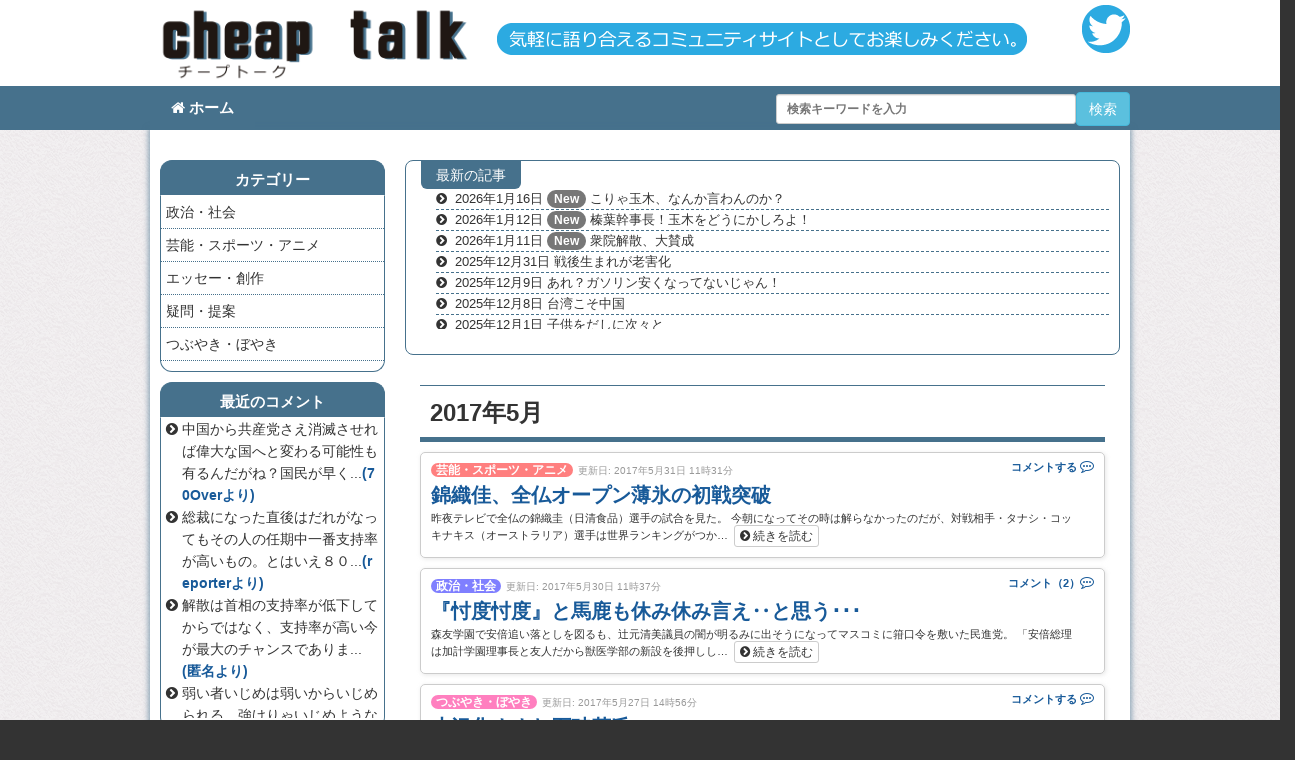

--- FILE ---
content_type: text/html; charset=UTF-8
request_url: https://cheaptalk.uwabana.jp/?m=201705
body_size: 131859
content:
<!DOCTYPE html>
<html lang="jp">
<head>
<meta charset="UTF-8" />
<meta http-equiv="X-UA-Compatible" content="IE=edge">
<meta name="viewport" content="width=device-width, initial-scale=1.0" />


<link rel="shortcut icon" href="https://cheaptalk.uwabana.jp/wp-content/themes/style_01/imeges/favicon.ico" type="image/vnd.microsoft.icon">
<link rel="icon" href="https://cheaptalk.uwabana.jp/wp-content/themes/style_01/images/favicon.ico" type="image/vnd.microsoft.icon">

<link rel="alternate" type="application/rss+xml" title="RSS 2.0" href="https://cheaptalk.uwabana.jp/?feed=rss2">

<title>cheaptalk 5月, 2017 | cheaptalk</title>


<link rel="stylesheet" href="https://cheaptalk.uwabana.jp/wp-content/themes/style_01/css/bootstrap.min.css?1611801217" type="text/css" />
<link rel="stylesheet" href="https://cheaptalk.uwabana.jp/wp-content/themes/style_01/css/font-awesome.min.css" type="text/css" />
<link rel="stylesheet" href="https://cheaptalk.uwabana.jp/wp-content/themes/style_01/css/non-responsive.css?1611801217" type="text/css" media="print" />
<link rel="stylesheet" href="https://cheaptalk.uwabana.jp/wp-content/themes/style_01/style.css?1559637594" type="text/css" />

<!--[if lt IE 9]>
      <script src="https://oss.maxcdn.com/libs/html5shiv/3.7.0/html5shiv.js"></script>
      <script src="https://oss.maxcdn.com/libs/respond.js/1.3.0/respond.min.js"></script>
<![endif]-->

<script type="text/javascript" src="https://cheaptalk.uwabana.jp/wp-content/themes/style_01/js/wordBreak.js"></script>
<script type="text/javascript" src="https://cheaptalk.uwabana.jp/wp-content/themes/style_01/js/rollover.js"></script>




		<!-- All in One SEO 4.9.3 - aioseo.com -->
	<meta name="robots" content="noindex, max-image-preview:large" />
	<link rel="canonical" href="https://cheaptalk.uwabana.jp/?m=201705" />
	<link rel="next" href="https://cheaptalk.uwabana.jp/?m=201705&#038;paged=2" />
	<meta name="generator" content="All in One SEO (AIOSEO) 4.9.3" />
		<script type="application/ld+json" class="aioseo-schema">
			{"@context":"https:\/\/schema.org","@graph":[{"@type":"BreadcrumbList","@id":"https:\/\/cheaptalk.uwabana.jp\/?m=201705#breadcrumblist","itemListElement":[{"@type":"ListItem","@id":"https:\/\/cheaptalk.uwabana.jp#listItem","position":1,"name":"Home"}]},{"@type":"CollectionPage","@id":"https:\/\/cheaptalk.uwabana.jp\/?m=201705#collectionpage","url":"https:\/\/cheaptalk.uwabana.jp\/?m=201705","name":"5\u6708, 2017 | cheaptalk","inLanguage":"ja","isPartOf":{"@id":"https:\/\/cheaptalk.uwabana.jp\/#website"},"breadcrumb":{"@id":"https:\/\/cheaptalk.uwabana.jp\/?m=201705#breadcrumblist"}},{"@type":"Person","@id":"https:\/\/cheaptalk.uwabana.jp\/#person","name":"reporter"},{"@type":"WebSite","@id":"https:\/\/cheaptalk.uwabana.jp\/#website","url":"https:\/\/cheaptalk.uwabana.jp\/","name":"cheaptalk","description":"Just another WordPress site","inLanguage":"ja","publisher":{"@id":"https:\/\/cheaptalk.uwabana.jp\/#person"}}]}
		</script>
		<!-- All in One SEO -->

<link rel='dns-prefetch' href='//stats.wp.com' />
<link rel='dns-prefetch' href='//v0.wordpress.com' />
<style id='wp-img-auto-sizes-contain-inline-css' type='text/css'>
img:is([sizes=auto i],[sizes^="auto," i]){contain-intrinsic-size:3000px 1500px}
/*# sourceURL=wp-img-auto-sizes-contain-inline-css */
</style>
<link rel='stylesheet' id='bxslider-css-css' href='https://cheaptalk.uwabana.jp/wp-content/themes/style_01/css/jquery.bxslider.css' type='text/css' media='all' />
<style id='wp-emoji-styles-inline-css' type='text/css'>

	img.wp-smiley, img.emoji {
		display: inline !important;
		border: none !important;
		box-shadow: none !important;
		height: 1em !important;
		width: 1em !important;
		margin: 0 0.07em !important;
		vertical-align: -0.1em !important;
		background: none !important;
		padding: 0 !important;
	}
/*# sourceURL=wp-emoji-styles-inline-css */
</style>
<style id='wp-block-library-inline-css' type='text/css'>
:root{--wp-block-synced-color:#7a00df;--wp-block-synced-color--rgb:122,0,223;--wp-bound-block-color:var(--wp-block-synced-color);--wp-editor-canvas-background:#ddd;--wp-admin-theme-color:#007cba;--wp-admin-theme-color--rgb:0,124,186;--wp-admin-theme-color-darker-10:#006ba1;--wp-admin-theme-color-darker-10--rgb:0,107,160.5;--wp-admin-theme-color-darker-20:#005a87;--wp-admin-theme-color-darker-20--rgb:0,90,135;--wp-admin-border-width-focus:2px}@media (min-resolution:192dpi){:root{--wp-admin-border-width-focus:1.5px}}.wp-element-button{cursor:pointer}:root .has-very-light-gray-background-color{background-color:#eee}:root .has-very-dark-gray-background-color{background-color:#313131}:root .has-very-light-gray-color{color:#eee}:root .has-very-dark-gray-color{color:#313131}:root .has-vivid-green-cyan-to-vivid-cyan-blue-gradient-background{background:linear-gradient(135deg,#00d084,#0693e3)}:root .has-purple-crush-gradient-background{background:linear-gradient(135deg,#34e2e4,#4721fb 50%,#ab1dfe)}:root .has-hazy-dawn-gradient-background{background:linear-gradient(135deg,#faaca8,#dad0ec)}:root .has-subdued-olive-gradient-background{background:linear-gradient(135deg,#fafae1,#67a671)}:root .has-atomic-cream-gradient-background{background:linear-gradient(135deg,#fdd79a,#004a59)}:root .has-nightshade-gradient-background{background:linear-gradient(135deg,#330968,#31cdcf)}:root .has-midnight-gradient-background{background:linear-gradient(135deg,#020381,#2874fc)}:root{--wp--preset--font-size--normal:16px;--wp--preset--font-size--huge:42px}.has-regular-font-size{font-size:1em}.has-larger-font-size{font-size:2.625em}.has-normal-font-size{font-size:var(--wp--preset--font-size--normal)}.has-huge-font-size{font-size:var(--wp--preset--font-size--huge)}.has-text-align-center{text-align:center}.has-text-align-left{text-align:left}.has-text-align-right{text-align:right}.has-fit-text{white-space:nowrap!important}#end-resizable-editor-section{display:none}.aligncenter{clear:both}.items-justified-left{justify-content:flex-start}.items-justified-center{justify-content:center}.items-justified-right{justify-content:flex-end}.items-justified-space-between{justify-content:space-between}.screen-reader-text{border:0;clip-path:inset(50%);height:1px;margin:-1px;overflow:hidden;padding:0;position:absolute;width:1px;word-wrap:normal!important}.screen-reader-text:focus{background-color:#ddd;clip-path:none;color:#444;display:block;font-size:1em;height:auto;left:5px;line-height:normal;padding:15px 23px 14px;text-decoration:none;top:5px;width:auto;z-index:100000}html :where(.has-border-color){border-style:solid}html :where([style*=border-top-color]){border-top-style:solid}html :where([style*=border-right-color]){border-right-style:solid}html :where([style*=border-bottom-color]){border-bottom-style:solid}html :where([style*=border-left-color]){border-left-style:solid}html :where([style*=border-width]){border-style:solid}html :where([style*=border-top-width]){border-top-style:solid}html :where([style*=border-right-width]){border-right-style:solid}html :where([style*=border-bottom-width]){border-bottom-style:solid}html :where([style*=border-left-width]){border-left-style:solid}html :where(img[class*=wp-image-]){height:auto;max-width:100%}:where(figure){margin:0 0 1em}html :where(.is-position-sticky){--wp-admin--admin-bar--position-offset:var(--wp-admin--admin-bar--height,0px)}@media screen and (max-width:600px){html :where(.is-position-sticky){--wp-admin--admin-bar--position-offset:0px}}

/*# sourceURL=wp-block-library-inline-css */
</style><style id='global-styles-inline-css' type='text/css'>
:root{--wp--preset--aspect-ratio--square: 1;--wp--preset--aspect-ratio--4-3: 4/3;--wp--preset--aspect-ratio--3-4: 3/4;--wp--preset--aspect-ratio--3-2: 3/2;--wp--preset--aspect-ratio--2-3: 2/3;--wp--preset--aspect-ratio--16-9: 16/9;--wp--preset--aspect-ratio--9-16: 9/16;--wp--preset--color--black: #000000;--wp--preset--color--cyan-bluish-gray: #abb8c3;--wp--preset--color--white: #ffffff;--wp--preset--color--pale-pink: #f78da7;--wp--preset--color--vivid-red: #cf2e2e;--wp--preset--color--luminous-vivid-orange: #ff6900;--wp--preset--color--luminous-vivid-amber: #fcb900;--wp--preset--color--light-green-cyan: #7bdcb5;--wp--preset--color--vivid-green-cyan: #00d084;--wp--preset--color--pale-cyan-blue: #8ed1fc;--wp--preset--color--vivid-cyan-blue: #0693e3;--wp--preset--color--vivid-purple: #9b51e0;--wp--preset--gradient--vivid-cyan-blue-to-vivid-purple: linear-gradient(135deg,rgb(6,147,227) 0%,rgb(155,81,224) 100%);--wp--preset--gradient--light-green-cyan-to-vivid-green-cyan: linear-gradient(135deg,rgb(122,220,180) 0%,rgb(0,208,130) 100%);--wp--preset--gradient--luminous-vivid-amber-to-luminous-vivid-orange: linear-gradient(135deg,rgb(252,185,0) 0%,rgb(255,105,0) 100%);--wp--preset--gradient--luminous-vivid-orange-to-vivid-red: linear-gradient(135deg,rgb(255,105,0) 0%,rgb(207,46,46) 100%);--wp--preset--gradient--very-light-gray-to-cyan-bluish-gray: linear-gradient(135deg,rgb(238,238,238) 0%,rgb(169,184,195) 100%);--wp--preset--gradient--cool-to-warm-spectrum: linear-gradient(135deg,rgb(74,234,220) 0%,rgb(151,120,209) 20%,rgb(207,42,186) 40%,rgb(238,44,130) 60%,rgb(251,105,98) 80%,rgb(254,248,76) 100%);--wp--preset--gradient--blush-light-purple: linear-gradient(135deg,rgb(255,206,236) 0%,rgb(152,150,240) 100%);--wp--preset--gradient--blush-bordeaux: linear-gradient(135deg,rgb(254,205,165) 0%,rgb(254,45,45) 50%,rgb(107,0,62) 100%);--wp--preset--gradient--luminous-dusk: linear-gradient(135deg,rgb(255,203,112) 0%,rgb(199,81,192) 50%,rgb(65,88,208) 100%);--wp--preset--gradient--pale-ocean: linear-gradient(135deg,rgb(255,245,203) 0%,rgb(182,227,212) 50%,rgb(51,167,181) 100%);--wp--preset--gradient--electric-grass: linear-gradient(135deg,rgb(202,248,128) 0%,rgb(113,206,126) 100%);--wp--preset--gradient--midnight: linear-gradient(135deg,rgb(2,3,129) 0%,rgb(40,116,252) 100%);--wp--preset--font-size--small: 13px;--wp--preset--font-size--medium: 20px;--wp--preset--font-size--large: 36px;--wp--preset--font-size--x-large: 42px;--wp--preset--spacing--20: 0.44rem;--wp--preset--spacing--30: 0.67rem;--wp--preset--spacing--40: 1rem;--wp--preset--spacing--50: 1.5rem;--wp--preset--spacing--60: 2.25rem;--wp--preset--spacing--70: 3.38rem;--wp--preset--spacing--80: 5.06rem;--wp--preset--shadow--natural: 6px 6px 9px rgba(0, 0, 0, 0.2);--wp--preset--shadow--deep: 12px 12px 50px rgba(0, 0, 0, 0.4);--wp--preset--shadow--sharp: 6px 6px 0px rgba(0, 0, 0, 0.2);--wp--preset--shadow--outlined: 6px 6px 0px -3px rgb(255, 255, 255), 6px 6px rgb(0, 0, 0);--wp--preset--shadow--crisp: 6px 6px 0px rgb(0, 0, 0);}:where(.is-layout-flex){gap: 0.5em;}:where(.is-layout-grid){gap: 0.5em;}body .is-layout-flex{display: flex;}.is-layout-flex{flex-wrap: wrap;align-items: center;}.is-layout-flex > :is(*, div){margin: 0;}body .is-layout-grid{display: grid;}.is-layout-grid > :is(*, div){margin: 0;}:where(.wp-block-columns.is-layout-flex){gap: 2em;}:where(.wp-block-columns.is-layout-grid){gap: 2em;}:where(.wp-block-post-template.is-layout-flex){gap: 1.25em;}:where(.wp-block-post-template.is-layout-grid){gap: 1.25em;}.has-black-color{color: var(--wp--preset--color--black) !important;}.has-cyan-bluish-gray-color{color: var(--wp--preset--color--cyan-bluish-gray) !important;}.has-white-color{color: var(--wp--preset--color--white) !important;}.has-pale-pink-color{color: var(--wp--preset--color--pale-pink) !important;}.has-vivid-red-color{color: var(--wp--preset--color--vivid-red) !important;}.has-luminous-vivid-orange-color{color: var(--wp--preset--color--luminous-vivid-orange) !important;}.has-luminous-vivid-amber-color{color: var(--wp--preset--color--luminous-vivid-amber) !important;}.has-light-green-cyan-color{color: var(--wp--preset--color--light-green-cyan) !important;}.has-vivid-green-cyan-color{color: var(--wp--preset--color--vivid-green-cyan) !important;}.has-pale-cyan-blue-color{color: var(--wp--preset--color--pale-cyan-blue) !important;}.has-vivid-cyan-blue-color{color: var(--wp--preset--color--vivid-cyan-blue) !important;}.has-vivid-purple-color{color: var(--wp--preset--color--vivid-purple) !important;}.has-black-background-color{background-color: var(--wp--preset--color--black) !important;}.has-cyan-bluish-gray-background-color{background-color: var(--wp--preset--color--cyan-bluish-gray) !important;}.has-white-background-color{background-color: var(--wp--preset--color--white) !important;}.has-pale-pink-background-color{background-color: var(--wp--preset--color--pale-pink) !important;}.has-vivid-red-background-color{background-color: var(--wp--preset--color--vivid-red) !important;}.has-luminous-vivid-orange-background-color{background-color: var(--wp--preset--color--luminous-vivid-orange) !important;}.has-luminous-vivid-amber-background-color{background-color: var(--wp--preset--color--luminous-vivid-amber) !important;}.has-light-green-cyan-background-color{background-color: var(--wp--preset--color--light-green-cyan) !important;}.has-vivid-green-cyan-background-color{background-color: var(--wp--preset--color--vivid-green-cyan) !important;}.has-pale-cyan-blue-background-color{background-color: var(--wp--preset--color--pale-cyan-blue) !important;}.has-vivid-cyan-blue-background-color{background-color: var(--wp--preset--color--vivid-cyan-blue) !important;}.has-vivid-purple-background-color{background-color: var(--wp--preset--color--vivid-purple) !important;}.has-black-border-color{border-color: var(--wp--preset--color--black) !important;}.has-cyan-bluish-gray-border-color{border-color: var(--wp--preset--color--cyan-bluish-gray) !important;}.has-white-border-color{border-color: var(--wp--preset--color--white) !important;}.has-pale-pink-border-color{border-color: var(--wp--preset--color--pale-pink) !important;}.has-vivid-red-border-color{border-color: var(--wp--preset--color--vivid-red) !important;}.has-luminous-vivid-orange-border-color{border-color: var(--wp--preset--color--luminous-vivid-orange) !important;}.has-luminous-vivid-amber-border-color{border-color: var(--wp--preset--color--luminous-vivid-amber) !important;}.has-light-green-cyan-border-color{border-color: var(--wp--preset--color--light-green-cyan) !important;}.has-vivid-green-cyan-border-color{border-color: var(--wp--preset--color--vivid-green-cyan) !important;}.has-pale-cyan-blue-border-color{border-color: var(--wp--preset--color--pale-cyan-blue) !important;}.has-vivid-cyan-blue-border-color{border-color: var(--wp--preset--color--vivid-cyan-blue) !important;}.has-vivid-purple-border-color{border-color: var(--wp--preset--color--vivid-purple) !important;}.has-vivid-cyan-blue-to-vivid-purple-gradient-background{background: var(--wp--preset--gradient--vivid-cyan-blue-to-vivid-purple) !important;}.has-light-green-cyan-to-vivid-green-cyan-gradient-background{background: var(--wp--preset--gradient--light-green-cyan-to-vivid-green-cyan) !important;}.has-luminous-vivid-amber-to-luminous-vivid-orange-gradient-background{background: var(--wp--preset--gradient--luminous-vivid-amber-to-luminous-vivid-orange) !important;}.has-luminous-vivid-orange-to-vivid-red-gradient-background{background: var(--wp--preset--gradient--luminous-vivid-orange-to-vivid-red) !important;}.has-very-light-gray-to-cyan-bluish-gray-gradient-background{background: var(--wp--preset--gradient--very-light-gray-to-cyan-bluish-gray) !important;}.has-cool-to-warm-spectrum-gradient-background{background: var(--wp--preset--gradient--cool-to-warm-spectrum) !important;}.has-blush-light-purple-gradient-background{background: var(--wp--preset--gradient--blush-light-purple) !important;}.has-blush-bordeaux-gradient-background{background: var(--wp--preset--gradient--blush-bordeaux) !important;}.has-luminous-dusk-gradient-background{background: var(--wp--preset--gradient--luminous-dusk) !important;}.has-pale-ocean-gradient-background{background: var(--wp--preset--gradient--pale-ocean) !important;}.has-electric-grass-gradient-background{background: var(--wp--preset--gradient--electric-grass) !important;}.has-midnight-gradient-background{background: var(--wp--preset--gradient--midnight) !important;}.has-small-font-size{font-size: var(--wp--preset--font-size--small) !important;}.has-medium-font-size{font-size: var(--wp--preset--font-size--medium) !important;}.has-large-font-size{font-size: var(--wp--preset--font-size--large) !important;}.has-x-large-font-size{font-size: var(--wp--preset--font-size--x-large) !important;}
/*# sourceURL=global-styles-inline-css */
</style>

<style id='classic-theme-styles-inline-css' type='text/css'>
/*! This file is auto-generated */
.wp-block-button__link{color:#fff;background-color:#32373c;border-radius:9999px;box-shadow:none;text-decoration:none;padding:calc(.667em + 2px) calc(1.333em + 2px);font-size:1.125em}.wp-block-file__button{background:#32373c;color:#fff;text-decoration:none}
/*# sourceURL=/wp-includes/css/classic-themes.min.css */
</style>
<link rel='stylesheet' id='contact-form-7-css' href='https://cheaptalk.uwabana.jp/wp-content/plugins/contact-form-7/includes/css/styles.css' type='text/css' media='all' />
<link rel='stylesheet' id='fancybox-for-wp-css' href='https://cheaptalk.uwabana.jp/wp-content/plugins/fancybox-for-wordpress/assets/css/fancybox.css' type='text/css' media='all' />
<link rel='stylesheet' id='wp-pagenavi-css' href='https://cheaptalk.uwabana.jp/wp-content/plugins/wp-pagenavi/pagenavi-css.css' type='text/css' media='all' />
<script type="text/javascript" src="https://cheaptalk.uwabana.jp/wp-includes/js/jquery/jquery.min.js" id="jquery-core-js"></script>
<script type="text/javascript" src="https://cheaptalk.uwabana.jp/wp-includes/js/jquery/jquery-migrate.min.js" id="jquery-migrate-js"></script>
<script type="text/javascript" src="https://cheaptalk.uwabana.jp/wp-content/themes/style_01/js/bootstrap.min.js" id="bootstrap-js"></script>
<script type="text/javascript" src="https://cheaptalk.uwabana.jp/wp-content/themes/style_01/js/jquery.easing.min.js" id="easing-js"></script>
<script type="text/javascript" src="https://cheaptalk.uwabana.jp/wp-content/themes/style_01/js/jquery.bxslider.js" id="bxSlider-js"></script>
<script type="text/javascript" src="https://cheaptalk.uwabana.jp/wp-content/plugins/fancybox-for-wordpress/assets/js/purify.min.js" id="purify-js"></script>
<script type="text/javascript" src="https://cheaptalk.uwabana.jp/wp-content/plugins/fancybox-for-wordpress/assets/js/jquery.fancybox.js" id="fancybox-for-wp-js"></script>
<link rel="https://api.w.org/" href="https://cheaptalk.uwabana.jp/index.php?rest_route=/" /><link rel="EditURI" type="application/rsd+xml" title="RSD" href="https://cheaptalk.uwabana.jp/xmlrpc.php?rsd" />

<!-- Fancybox for WordPress v3.3.7 -->
<style type="text/css">
	.fancybox-slide--image .fancybox-content{background-color: #FFFFFF}div.fancybox-caption{display:none !important;}
	
	img.fancybox-image{border-width:10px;border-color:#FFFFFF;border-style:solid;}
	div.fancybox-bg{background-color:rgba(102,102,102,0.3);opacity:1 !important;}div.fancybox-content{border-color:#FFFFFF}
	div#fancybox-title{background-color:#FFFFFF}
	div.fancybox-content{background-color:#FFFFFF}
	div#fancybox-title-inside{color:#333333}
	
	
	
	div.fancybox-caption p.caption-title{display:inline-block}
	div.fancybox-caption p.caption-title{font-size:14px}
	div.fancybox-caption p.caption-title{color:#333333}
	div.fancybox-caption {color:#333333}div.fancybox-caption p.caption-title {background:#fff; width:auto;padding:10px 30px;}div.fancybox-content p.caption-title{color:#333333;margin: 0;padding: 5px 0;}body.fancybox-active .fancybox-container .fancybox-stage .fancybox-content .fancybox-close-small{display:block;}
</style><script type="text/javascript">
	jQuery(function () {

		var mobileOnly = false;
		
		if (mobileOnly) {
			return;
		}

		jQuery.fn.getTitle = function () { // Copy the title of every IMG tag and add it to its parent A so that fancybox can show titles
			var arr = jQuery("a[data-fancybox]");jQuery.each(arr, function() {var title = jQuery(this).children("img").attr("title") || '';var figCaptionHtml = jQuery(this).next("figcaption").html() || '';var processedCaption = figCaptionHtml;if (figCaptionHtml.length && typeof DOMPurify === 'function') {processedCaption = DOMPurify.sanitize(figCaptionHtml, {USE_PROFILES: {html: true}});} else if (figCaptionHtml.length) {processedCaption = jQuery("<div>").text(figCaptionHtml).html();}var newTitle = title;if (processedCaption.length) {newTitle = title.length ? title + " " + processedCaption : processedCaption;}if (newTitle.length) {jQuery(this).attr("title", newTitle);}});		}

		// Supported file extensions

				var thumbnails = jQuery("a:has(img)").not(".nolightbox").not('.envira-gallery-link').not('.ngg-simplelightbox').filter(function () {
			return /\.(jpe?g|png|gif|mp4|webp|bmp|pdf)(\?[^/]*)*$/i.test(jQuery(this).attr('href'))
		});
		

		// Add data-type iframe for links that are not images or videos.
		var iframeLinks = jQuery('.fancyboxforwp').filter(function () {
			return !/\.(jpe?g|png|gif|mp4|webp|bmp|pdf)(\?[^/]*)*$/i.test(jQuery(this).attr('href'))
		}).filter(function () {
			return !/vimeo|youtube/i.test(jQuery(this).attr('href'))
		});
		iframeLinks.attr({"data-type": "iframe"}).getTitle();

				// Gallery All
		thumbnails.addClass("fancyboxforwp").attr("data-fancybox", "gallery").getTitle();
		iframeLinks.attr({"data-fancybox": "gallery"}).getTitle();

		// Gallery type NONE
		
		// Call fancybox and apply it on any link with a rel atribute that starts with "fancybox", with the options set on the admin panel
		jQuery("a.fancyboxforwp").fancyboxforwp({
			loop: false,
			smallBtn: true,
			zoomOpacity: "auto",
			animationEffect: "fade",
			animationDuration: 500,
			transitionEffect: "fade",
			transitionDuration: "300",
			overlayShow: true,
			overlayOpacity: "0.3",
			titleShow: true,
			titlePosition: "inside",
			keyboard: true,
			showCloseButton: true,
			arrows: true,
			clickContent:false,
			clickSlide: "close",
			mobile: {
				clickContent: function (current, event) {
					return current.type === "image" ? "toggleControls" : false;
				},
				clickSlide: function (current, event) {
					return current.type === "image" ? "close" : "close";
				},
			},
			wheel: false,
			toolbar: true,
			preventCaptionOverlap: true,
			onInit: function() { },			onDeactivate
	: function() { },		beforeClose: function() { },			afterShow: function(instance) { jQuery( ".fancybox-image" ).on("click", function( ){ ( instance.isScaledDown() ) ? instance.scaleToActual() : instance.scaleToFit() }) },				afterClose: function() { },					caption : function( instance, item ) {var title = "";if("undefined" != typeof jQuery(this).context ){var title = jQuery(this).context.title;} else { var title = ("undefined" != typeof jQuery(this).attr("title")) ? jQuery(this).attr("title") : false;}var caption = jQuery(this).data('caption') || '';if ( item.type === 'image' && title.length ) {caption = (caption.length ? caption + '<br />' : '') + '<p class="caption-title">'+jQuery("<div>").text(title).html()+'</p>' ;}if (typeof DOMPurify === "function" && caption.length) { return DOMPurify.sanitize(caption, {USE_PROFILES: {html: true}}); } else { return jQuery("<div>").text(caption).html(); }},
		afterLoad : function( instance, current ) {var captionContent = current.opts.caption || '';var sanitizedCaptionString = '';if (typeof DOMPurify === 'function' && captionContent.length) {sanitizedCaptionString = DOMPurify.sanitize(captionContent, {USE_PROFILES: {html: true}});} else if (captionContent.length) { sanitizedCaptionString = jQuery("<div>").text(captionContent).html();}if (sanitizedCaptionString.length) { current.$content.append(jQuery('<div class=\"fancybox-custom-caption inside-caption\" style=\" position: absolute;left:0;right:0;color:#000;margin:0 auto;bottom:0;text-align:center;background-color:#FFFFFF \"></div>').html(sanitizedCaptionString)); }},
			})
		;

			})
</script>
<!-- END Fancybox for WordPress -->
<script type="text/javascript">
	window._se_plugin_version = '8.1.9';
</script>
	<style>img#wpstats{display:none}</style>
		
<script type="text/javascript">
jQuery(document).ready(function(){
	jQuery('.slider').bxSlider({
	    auto: false,
	    autoControls: false,
	    pager: false,
	    mode: 'horizontal', /* fade,vertical,horizontal など */
	    speed: 1000,
	    prevText: '&lt;',
	    nextText: '&gt;',
	    pause: 30000,
	    easing: 'easeOutSine',
	    autoHover: true
	});
    jQuery(".bx-prev,.bx-next").wrapAll("<div class='prev-next'></div>");
});</script>

<script type="text/javascript">
jQuery(function($){
 $(window).load(function(){
  var $container = $('#photoalbum');
    $container.imagesLoaded(function(){
      $container.masonry({
        itemSelector: '.photo',
        isFitWidth: true,
      });
    });
 });
});
</script>


</head>
<body>
<div class="wrap">
<div class="header">
<!-- mobile_menu -->
<div class="nav_mobile navbar navbar-default hidden-print visible-xs">
  <div class="navbar-header">
    <button type="button" class="navbar-toggle" data-toggle="collapse" data-target=".navbar-collapse">
      <span class="icon-bar"></span>
      <span class="icon-bar"></span>
      <span class="icon-bar"></span>
    </button>
    <a href="https://cheaptalk.uwabana.jp"class="navbar-brand" ><img src="https://cheaptalk.uwabana.jp/wp-content/themes/style_01/images/header_logo_01.png" class="img-responsive visible-xs" width="180" /></a>
  </div>
  <div class="navbar-collapse collapse">
    <ul class="nav navbar-nav">
      <li class=""><a href="https://cheaptalk.uwabana.jp"><i class="fa fa-home"></i>ホーム</a></li>
      <li>
      <ul>
  <li><a href="https://cheaptalk.uwabana.jp/?cat=1">政治・社会</a></li>
<li><a href="https://cheaptalk.uwabana.jp/?cat=2">芸能・スポーツ・アニメ</a></li>
<li><a href="https://cheaptalk.uwabana.jp/?cat=3">エッセー・創作</a></li>
<li><a href="https://cheaptalk.uwabana.jp/?cat=4">疑問・提案</a></li>
<li><a href="https://cheaptalk.uwabana.jp/?cat=5">つぶやき・ぼやき</a></li>
</ul>
      </li>
      <li><a href="https://twitter.com/cheaptalk_site" target="_new"><img src="https://cheaptalk.uwabana.jp/wp-content/themes/style_01/images/twitter_logo.png" alt="" class="img-responsive center" /></a></li>
    </ul>
  </div>
</div>

<!-- PC header -->
<div class="header_inner row hidden-xs">
<div class="container" >
<div class="col-xs-4 marg_0 padd_0">
<a href="https://cheaptalk.uwabana.jp"><img src="https://cheaptalk.uwabana.jp/wp-content/themes/style_01/images/header_logo_01.png" alt="" class="img-responsive" /></a></div>
<div class="col-xs-7 marg_0 padd_0"><img src="https://cheaptalk.uwabana.jp/wp-content/themes/style_01/images/header_img_01.png" alt="cheap talkとは、ゲームの利得に直接には影響しないようなプレーヤー間のコミュニケーションのことを意味するそうですが、ここでは気軽に語り合えるコミュニティサイトとしてお楽しみください。" class="img-responsive center" /></div>
<div class="col-xs-1 marg_0 padd_0"><a href="https://twitter.com/cheaptalk_site" target="_new"><img src="https://cheaptalk.uwabana.jp/wp-content/themes/style_01/images/twitter_logo.png" alt="twitterへ" class="img-responsive f_right marg_t5" /></a></div>
</div>

<div class="pc_header_menu clear">
<div class="container">
<div class="col-xs-6 marg_0 padd_0">
<ul>
<li class=""><a href="https://cheaptalk.uwabana.jp"><i class="fa fa-home"></i>&nbsp;ホーム</a></li>
</ul>
</div>
<div class="col-xs-6 marg_0 padd_0 search_box text-right">
  <form method="get" action="https://cheaptalk.uwabana.jp" class="form-inline">
<div class="form-group"><input name="s" id="s" type="text"  class="form-control input-sm" placeholder="検索キーワードを入力" /></div><div class="form-group"><input id="submit" type="submit" value="検索" class="btn btn-info" /></div>
</form>
</div>
</div>
</div>
</div>
</div>
<div class="container"><div class="main wordBreak row shadow_box_02">
<div class="sub_01 col-md-3 hidden-xs hidden-sm padd_t30">
<ul class="widget_menu">
<li id="categories-2" class="widget widget_categories"><h2 class="widgettitle">カテゴリー</h2>

			<ul>
					<li class="cat-item cat-item-1"><a href="https://cheaptalk.uwabana.jp/?cat=1">政治・社会</a>
</li>
	<li class="cat-item cat-item-2"><a href="https://cheaptalk.uwabana.jp/?cat=2">芸能・スポーツ・アニメ</a>
</li>
	<li class="cat-item cat-item-3"><a href="https://cheaptalk.uwabana.jp/?cat=3">エッセー・創作</a>
</li>
	<li class="cat-item cat-item-4"><a href="https://cheaptalk.uwabana.jp/?cat=4">疑問・提案</a>
</li>
	<li class="cat-item cat-item-5"><a href="https://cheaptalk.uwabana.jp/?cat=5">つぶやき・ぼやき</a>
</li>
			</ul>

			</li>
</ul>

<h2 class="widgettitle ">最近のコメント</h2>
<ul class="pickuplist ">
<li>
<div class="pickupbox">
<ul>
<li class="padd_w5"><a href="https://cheaptalk.uwabana.jp/?p=14251"><span class="pickup_arrow"><i class="fa fa-chevron-circle-right" aria-hidden="true"></i>&nbsp;</span><span class="pickup_text">中国から共産党さえ消滅させれば偉大な国へと変わる可能性も有るんだがね？国民が早く...<span class="t_blue t_bold">(70Overより)</span></span></a></li>
<li class="padd_w5"><a href="https://cheaptalk.uwabana.jp/?p=14266"><span class="pickup_arrow"><i class="fa fa-chevron-circle-right" aria-hidden="true"></i>&nbsp;</span><span class="pickup_text">総裁になった直後はだれがなってもその人の任期中一番支持率が高いもの。とはいえ８０...<span class="t_blue t_bold">(reporterより)</span></span></a></li>
<li class="padd_w5"><a href="https://cheaptalk.uwabana.jp/?p=14266"><span class="pickup_arrow"><i class="fa fa-chevron-circle-right" aria-hidden="true"></i>&nbsp;</span><span class="pickup_text">解散は首相の支持率が低下してからではなく、支持率が高い今が最大のチャンスでありま...<span class="t_blue t_bold">(匿名より)</span></span></a></li>
<li class="padd_w5"><a href="https://cheaptalk.uwabana.jp/?p=14260"><span class="pickup_arrow"><i class="fa fa-chevron-circle-right" aria-hidden="true"></i>&nbsp;</span><span class="pickup_text">弱い者いじめは弱いからいじめられる。強けりゃいじめようなんて思わんよ。ってのが人...<span class="t_blue t_bold">(70Overより)</span></span></a></li>
<li class="padd_w5"><a href="https://cheaptalk.uwabana.jp/?p=14266"><span class="pickup_arrow"><i class="fa fa-chevron-circle-right" aria-hidden="true"></i>&nbsp;</span><span class="pickup_text">そろそろ政治家と自称する連中に鉄槌を落としてやらにゃ？少なくとも中国様に尻尾を振...<span class="t_blue t_bold">(70Overより)</span></span></a></li>
<li class="padd_w5"><a href="https://cheaptalk.uwabana.jp/?p=14274"><span class="pickup_arrow"><i class="fa fa-chevron-circle-right" aria-hidden="true"></i>&nbsp;</span><span class="pickup_text">玉木の優柔不断は労働組合がくっ付いてるからだよ。今の日本に労働組合なんて不必要な...<span class="t_blue t_bold">(70Overより)</span></span></a></li>
<li class="padd_w5"><a href="https://cheaptalk.uwabana.jp/?p=14225"><span class="pickup_arrow"><i class="fa fa-chevron-circle-right" aria-hidden="true"></i>&nbsp;</span><span class="pickup_text">中国人が下賤な人間になったのは単に共産党の教育の賜物ですぞ。共産主義ってのは親分...<span class="t_blue t_bold">(70Overより)</span></span></a></li>
<li class="padd_w5"><a href="https://cheaptalk.uwabana.jp/?p=14260"><span class="pickup_arrow"><i class="fa fa-chevron-circle-right" aria-hidden="true"></i>&nbsp;</span><span class="pickup_text">新年早々ベネズエラのニュースに、アメリカという弱いものいじめの国を再認識しました...<span class="t_blue t_bold">(戦後生まれの爺さんより)</span></span></a></li>
<li class="padd_w5"><a href="https://cheaptalk.uwabana.jp/?p=14251"><span class="pickup_arrow"><i class="fa fa-chevron-circle-right" aria-hidden="true"></i>&nbsp;</span><span class="pickup_text">「なぜそんなシナの貧国がこんな大国になったのか？」  強欲で馬鹿たれの日本の製造...<span class="t_blue t_bold">(知っとるぞ爺さんより)</span></span></a></li>
<li class="padd_w5"><a href="https://cheaptalk.uwabana.jp/?p=14257"><span class="pickup_arrow"><i class="fa fa-chevron-circle-right" aria-hidden="true"></i>&nbsp;</span><span class="pickup_text">結局は一番高かった時よりも、15円だけ安くなるらしい。  原油の価格が下がって、...<span class="t_blue t_bold">(フツーの爺さんより)</span></span></a></li>
<li class="padd_w5"><a href="https://cheaptalk.uwabana.jp/?p=14251"><span class="pickup_arrow"><i class="fa fa-chevron-circle-right" aria-hidden="true"></i>&nbsp;</span><span class="pickup_text">「なぜそんなシナの貧国がこんな大国になったのか？」    多くの答えの一つは、戦...<span class="t_blue t_bold">(知らんけど爺さんより)</span></span></a></li>
<li class="padd_w5"><a href="https://cheaptalk.uwabana.jp/?p=14247"><span class="pickup_arrow"><i class="fa fa-chevron-circle-right" aria-hidden="true"></i>&nbsp;</span><span class="pickup_text">そうだよね、高齢者家庭庁のほうが重要。なぜなら世話してくれる父も母も他界して子供...<span class="t_blue t_bold">(reporterより)</span></span></a></li>
<li class="padd_w5"><a href="https://cheaptalk.uwabana.jp/?p=14247"><span class="pickup_arrow"><i class="fa fa-chevron-circle-right" aria-hidden="true"></i>&nbsp;</span><span class="pickup_text">高齢者家庭庁を新設して、不況の日本を支えてきた老人を手厚く扱え！...<span class="t_blue t_bold">(さすらいの爺さんより)</span></span></a></li>
<li class="padd_w5"><a href="https://cheaptalk.uwabana.jp/?p=14247"><span class="pickup_arrow"><i class="fa fa-chevron-circle-right" aria-hidden="true"></i>&nbsp;</span><span class="pickup_text">学童保育とやらで、放課後の子供を預かって大儲けしている保育所？の何と多いことか。...<span class="t_blue t_bold">(匿名より)</span></span></a></li>
<li class="padd_w5"><a href="https://cheaptalk.uwabana.jp/?p=14241"><span class="pickup_arrow"><i class="fa fa-chevron-circle-right" aria-hidden="true"></i>&nbsp;</span><span class="pickup_text">Persona Nongrata！！！...<span class="t_blue t_bold">(匿名より)</span></span></a></li>
<li class="padd_w5"><a href="https://cheaptalk.uwabana.jp/?p=14235"><span class="pickup_arrow"><i class="fa fa-chevron-circle-right" aria-hidden="true"></i>&nbsp;</span><span class="pickup_text">この千載一遇のチャンスに日本国の外交姿勢を見直すべきです。  つまり友好国と敵対...<span class="t_blue t_bold">(真面目な爺さんより)</span></span></a></li>
<li class="padd_w5"><a href="https://cheaptalk.uwabana.jp/?p=14235"><span class="pickup_arrow"><i class="fa fa-chevron-circle-right" aria-hidden="true"></i>&nbsp;</span><span class="pickup_text">中国共産党の本音と言うか本質が見えた非常に面白い事件ですな？物事には善悪が有るし...<span class="t_blue t_bold">(70Overより)</span></span></a></li>
<li class="padd_w5"><a href="https://cheaptalk.uwabana.jp/?p=14233"><span class="pickup_arrow"><i class="fa fa-chevron-circle-right" aria-hidden="true"></i>&nbsp;</span><span class="pickup_text">パンダを貸してくれなくなったら、ツキノワグマ捕まえて白ペンキを塗ったら良い。...<span class="t_blue t_bold">(老友会メンバーより)</span></span></a></li>
<li class="padd_w5"><a href="https://cheaptalk.uwabana.jp/?p=14233"><span class="pickup_arrow"><i class="fa fa-chevron-circle-right" aria-hidden="true"></i>&nbsp;</span><span class="pickup_text">それにつけても「円安」だけでも、何とかなりまへんじゃろか？...<span class="t_blue t_bold">(匿名より)</span></span></a></li>
<li class="padd_w5"><a href="https://cheaptalk.uwabana.jp/?p=14225"><span class="pickup_arrow"><i class="fa fa-chevron-circle-right" aria-hidden="true"></i>&nbsp;</span><span class="pickup_text">中国人の観光客が減るのを、心底喜んでいる人の何と多いことか！  儲かっているのは...<span class="t_blue t_bold">(匿名より)</span></span></a></li>
<li class="padd_w5"><a href="https://cheaptalk.uwabana.jp/?p=14217"><span class="pickup_arrow"><i class="fa fa-chevron-circle-right" aria-hidden="true"></i>&nbsp;</span><span class="pickup_text">『（マイナス得票）反対票』導入に私も賛成です。前から同じようなことを思ってました...<span class="t_blue t_bold">(こだいらーより)</span></span></a></li>
<li class="padd_w5"><a href="https://cheaptalk.uwabana.jp/?p=14217"><span class="pickup_arrow"><i class="fa fa-chevron-circle-right" aria-hidden="true"></i>&nbsp;</span><span class="pickup_text">金持ち外国人からは、外国人特別不動産取得税と特別住民税をがっぽり取って、  外国...<span class="t_blue t_bold">(前向きな爺さんより)</span></span></a></li>
<li class="padd_w5"><a href="https://cheaptalk.uwabana.jp/?p=14217"><span class="pickup_arrow"><i class="fa fa-chevron-circle-right" aria-hidden="true"></i>&nbsp;</span><span class="pickup_text">どの政党が過半数を取っても、連立多党内閣になっても日本は変わらないでしょう。  ...<span class="t_blue t_bold">(前向きな爺さんより)</span></span></a></li>
<li class="padd_w5"><a href="https://cheaptalk.uwabana.jp/?p=14209"><span class="pickup_arrow"><i class="fa fa-chevron-circle-right" aria-hidden="true"></i>&nbsp;</span><span class="pickup_text">うっげ！思いだしたついでに初めて小林よしのり氏のブログをみたら、イベント広告。そ...<span class="t_blue t_bold">(reporterより)</span></span></a></li>
<li class="padd_w5"><a href="https://cheaptalk.uwabana.jp/?p=14205"><span class="pickup_arrow"><i class="fa fa-chevron-circle-right" aria-hidden="true"></i>&nbsp;</span><span class="pickup_text">千人もの人が行列して、お米の袋を持って嬉しそうな顔をしているのを見て私は涙が出ま...<span class="t_blue t_bold">(とても悲しい爺さんより)</span></span></a></li>
<li class="padd_w5"><a href="https://cheaptalk.uwabana.jp/?p=14205"><span class="pickup_arrow"><i class="fa fa-chevron-circle-right" aria-hidden="true"></i>&nbsp;</span><span class="pickup_text">一部の人が1回か2回2,000円の米買って、後は5,000円の米買ってくれと言う...<span class="t_blue t_bold">(貧しい爺さんより)</span></span></a></li>
<li class="padd_w5"><a href="https://cheaptalk.uwabana.jp/?p=14203"><span class="pickup_arrow"><i class="fa fa-chevron-circle-right" aria-hidden="true"></i>&nbsp;</span><span class="pickup_text">チョット勘違い。『動物の餌』と言ったのは  次年度には家畜用飼料として放出される...<span class="t_blue t_bold">(reporterより)</span></span></a></li>
<li class="padd_w5"><a href="https://cheaptalk.uwabana.jp/?p=14203"><span class="pickup_arrow"><i class="fa fa-chevron-circle-right" aria-hidden="true"></i>&nbsp;</span><span class="pickup_text">玉木は私が旨いと思って食っている米を「１年たったら動物の餌]とぬかしたのは許さん...<span class="t_blue t_bold">(貧しいより)</span></span></a></li>
<li class="padd_w5"><a href="https://cheaptalk.uwabana.jp/?p=14195"><span class="pickup_arrow"><i class="fa fa-chevron-circle-right" aria-hidden="true"></i>&nbsp;</span><span class="pickup_text">なるほどなるほど、昨今は代議士や官僚もチャット爺TPを利用して、手抜きをしている...<span class="t_blue t_bold">(チャット爺さんより)</span></span></a></li>
<li class="padd_w5"><a href="https://cheaptalk.uwabana.jp/?p=14191"><span class="pickup_arrow"><i class="fa fa-chevron-circle-right" aria-hidden="true"></i>&nbsp;</span><span class="pickup_text">どんな姓を名乗ろうが自由だが、それで損をしようが被害を受けようが自己責任で良い。...<span class="t_blue t_bold">(70OVERより)</span></span></a></li>
<li class="padd_w5"><a href="https://cheaptalk.uwabana.jp/?p=14191"><span class="pickup_arrow"><i class="fa fa-chevron-circle-right" aria-hidden="true"></i>&nbsp;</span><span class="pickup_text">旧姓・通名・偽名・芸名・あだ名・ペンネーム何でも使いたい奴は使ったらええけんど、...<span class="t_blue t_bold">(元気な爺さんより)</span></span></a></li>
<li class="padd_w5"><a href="https://cheaptalk.uwabana.jp/?p=14191"><span class="pickup_arrow"><i class="fa fa-chevron-circle-right" aria-hidden="true"></i>&nbsp;</span><span class="pickup_text">いま、YOUTUBE見てたら、竹田恒泰氏が「選択的夫婦別姓に反対している人はなぜ...<span class="t_blue t_bold">(reporterより)</span></span></a></li>
<li class="padd_w5"><a href="https://cheaptalk.uwabana.jp/?p=14182"><span class="pickup_arrow"><i class="fa fa-chevron-circle-right" aria-hidden="true"></i>&nbsp;</span><span class="pickup_text">国民に対する裏切り行為を犯罪とする法律を作りそれに反した公務員、議員は失職するっ...<span class="t_blue t_bold">(70Overより)</span></span></a></li>
<li class="padd_w5"><a href="https://cheaptalk.uwabana.jp/?p=14184"><span class="pickup_arrow"><i class="fa fa-chevron-circle-right" aria-hidden="true"></i>&nbsp;</span><span class="pickup_text">備蓄米放出で価格が下がらない原因は？農水省が価格が下がらない様に加減をして放出し...<span class="t_blue t_bold">(70Overより)</span></span></a></li>
<li class="padd_w5"><a href="https://cheaptalk.uwabana.jp/?p=14184"><span class="pickup_arrow"><i class="fa fa-chevron-circle-right" aria-hidden="true"></i>&nbsp;</span><span class="pickup_text">ネットで備蓄米を検索してみた。    備蓄米はどこにある？保管場所と管理方法のす...<span class="t_blue t_bold">(匿名爺さんより)</span></span></a></li>
<li class="padd_w5"><a href="https://cheaptalk.uwabana.jp/?p=14166"><span class="pickup_arrow"><i class="fa fa-chevron-circle-right" aria-hidden="true"></i>&nbsp;</span><span class="pickup_text">自衛隊に大規模な陸海空のドローン部隊を増設して、ゲーセンに集まる若い青年たちを対...<span class="t_blue t_bold">(真面目な爺さんより)</span></span></a></li>
<li class="padd_w5"><a href="https://cheaptalk.uwabana.jp/?p=14179"><span class="pickup_arrow"><i class="fa fa-chevron-circle-right" aria-hidden="true"></i>&nbsp;</span><span class="pickup_text">役人ってのは役に立つ人間だと思ってたが役立たずって意味だった様だ。霞ヶ関の役所な...<span class="t_blue t_bold">(70Overより)</span></span></a></li>
<li class="padd_w5"><a href="https://cheaptalk.uwabana.jp/?p=14169"><span class="pickup_arrow"><i class="fa fa-chevron-circle-right" aria-hidden="true"></i>&nbsp;</span><span class="pickup_text">まさかの時に備えて、提灯とロウソクを多い目に買っておいて下さい。  もっと世の中...<span class="t_blue t_bold">(お化けに仲間入り寸前の爺さんより)</span></span></a></li>
<li class="padd_w5"><a href="https://cheaptalk.uwabana.jp/?p=14182"><span class="pickup_arrow"><i class="fa fa-chevron-circle-right" aria-hidden="true"></i>&nbsp;</span><span class="pickup_text">お役人様の考えは、百姓と町人は生かさず殺さず。...<span class="t_blue t_bold">(知らんけど爺さんより)</span></span></a></li>
<li class="padd_w5"><a href="https://cheaptalk.uwabana.jp/?p=14179"><span class="pickup_arrow"><i class="fa fa-chevron-circle-right" aria-hidden="true"></i>&nbsp;</span><span class="pickup_text">パックご飯を食べていますが、米が高騰しても若干の値上がりしかしていません。  農...<span class="t_blue t_bold">(独居爺さんより)</span></span></a></li>
<li class="padd_w5"><a href="https://cheaptalk.uwabana.jp/?p=14150"><span class="pickup_arrow"><i class="fa fa-chevron-circle-right" aria-hidden="true"></i>&nbsp;</span><span class="pickup_text">03&gt;  上手いねえ！...<span class="t_blue t_bold">(匿名より)</span></span></a></li>
<li class="padd_w5"><a href="https://cheaptalk.uwabana.jp/?p=14164"><span class="pickup_arrow"><i class="fa fa-chevron-circle-right" aria-hidden="true"></i>&nbsp;</span><span class="pickup_text">私が定期的にお薬を貰っているクリニックのドクターが「わしゃ万博は１００万円くれて...<span class="t_blue t_bold">(大阪の知らんけど爺さんより)</span></span></a></li>
<li class="padd_w5"><a href="https://cheaptalk.uwabana.jp/?p=14154"><span class="pickup_arrow"><i class="fa fa-chevron-circle-right" aria-hidden="true"></i>&nbsp;</span><span class="pickup_text">中居に注目してるが実際はTV局の経営陣や製作陣の人間が腐ってるって事じゃ無いの？...<span class="t_blue t_bold">(70Overより)</span></span></a></li>
<li class="padd_w5"><a href="https://cheaptalk.uwabana.jp/?p=14150"><span class="pickup_arrow"><i class="fa fa-chevron-circle-right" aria-hidden="true"></i>&nbsp;</span><span class="pickup_text">こう言う女の頭の中にはウンコが詰まってるんだろう。それで良く生きてるってのが不思...<span class="t_blue t_bold">(70Overより)</span></span></a></li>
<li class="padd_w5"><a href="https://cheaptalk.uwabana.jp/?p=14154"><span class="pickup_arrow"><i class="fa fa-chevron-circle-right" aria-hidden="true"></i>&nbsp;</span><span class="pickup_text">まさしく氷山の一角で有ります。  私も場末の芸能界に触れたことが有りますが、これ...<span class="t_blue t_bold">(いまだに後遺症が少し残っている爺さんより)</span></span></a></li>
<li class="padd_w5"><a href="https://cheaptalk.uwabana.jp/?p=14150"><span class="pickup_arrow"><i class="fa fa-chevron-circle-right" aria-hidden="true"></i>&nbsp;</span><span class="pickup_text">産まないのに、こんどうむとはこれ如何に？  入る日なのに、はいらんびと言うがごと...<span class="t_blue t_bold">(子の無い爺さんより)</span></span></a></li>
<li class="padd_w5"><a href="https://cheaptalk.uwabana.jp/?p=14150"><span class="pickup_arrow"><i class="fa fa-chevron-circle-right" aria-hidden="true"></i>&nbsp;</span><span class="pickup_text">日本女性？多分だが海を隔てた半島や大陸から渡って来た女ばかりじゃ無いの？そもそも...<span class="t_blue t_bold">(70Overより)</span></span></a></li>
<li class="padd_w5"><a href="https://cheaptalk.uwabana.jp/?p=14146"><span class="pickup_arrow"><i class="fa fa-chevron-circle-right" aria-hidden="true"></i>&nbsp;</span><span class="pickup_text">誰かと交代なんてのは政治屋の性質の悪さじゃダメですな。交代じゃ無く居なくなる事が...<span class="t_blue t_bold">(70Overより)</span></span></a></li>
<li class="padd_w5"><a href="https://cheaptalk.uwabana.jp/?p=14150"><span class="pickup_arrow"><i class="fa fa-chevron-circle-right" aria-hidden="true"></i>&nbsp;</span><span class="pickup_text">「さあ子供を産もう」と言って頑張った男女を聞いたことが有りません。  作ろうと思...<span class="t_blue t_bold">(子の無い爺さんより)</span></span></a></li>
<li class="padd_w5"><a href="https://cheaptalk.uwabana.jp/?p=14146"><span class="pickup_arrow"><i class="fa fa-chevron-circle-right" aria-hidden="true"></i>&nbsp;</span><span class="pickup_text">石破さん、若い時はなかなか骨が有るように見えましたが老害でしようか？  総理にな...<span class="t_blue t_bold">(とっぽ作爺さんより)</span></span></a></li>
<li class="padd_w5"><a href="https://cheaptalk.uwabana.jp/?p=14133"><span class="pickup_arrow"><i class="fa fa-chevron-circle-right" aria-hidden="true"></i>&nbsp;</span><span class="pickup_text">躓くくらいじゃ死にませんから大丈夫ですよ。躓いてもこけるとか頭を打たなきゃ痛いだ...<span class="t_blue t_bold">(70Overより)</span></span></a></li>
<li class="padd_w5"><a href="https://cheaptalk.uwabana.jp/?p=14133"><span class="pickup_arrow"><i class="fa fa-chevron-circle-right" aria-hidden="true"></i>&nbsp;</span><span class="pickup_text">足は鍛えたつもりでしたが、最近は何でもないところで躓いてしまいます。...<span class="t_blue t_bold">(狩猟歴５９年のジイチャンより)</span></span></a></li>
<li class="padd_w5"><a href="https://cheaptalk.uwabana.jp/?p=14133"><span class="pickup_arrow"><i class="fa fa-chevron-circle-right" aria-hidden="true"></i>&nbsp;</span><span class="pickup_text">脚には自信があるけど早く移動する為のバイク使用であります。猟で鍛えた足ですからヨ...<span class="t_blue t_bold">(70Overより)</span></span></a></li>
<li class="padd_w5"><a href="https://cheaptalk.uwabana.jp/?p=14133"><span class="pickup_arrow"><i class="fa fa-chevron-circle-right" aria-hidden="true"></i>&nbsp;</span><span class="pickup_text">ご年配の方々のバイクの事故が増加していますが、ちゃんと歩けないのにバイクなら大丈...<span class="t_blue t_bold">(元気なジイチャンより)</span></span></a></li>
<li class="padd_w5"><a href="https://cheaptalk.uwabana.jp/?p=14133"><span class="pickup_arrow"><i class="fa fa-chevron-circle-right" aria-hidden="true"></i>&nbsp;</span><span class="pickup_text">四駆ファンにここで会えるとは感激ですな。あたしは散弾銃で狩猟が趣味だったので四駆...<span class="t_blue t_bold">(70Overより)</span></span></a></li>
<li class="padd_w5"><a href="https://cheaptalk.uwabana.jp/?p=14133"><span class="pickup_arrow"><i class="fa fa-chevron-circle-right" aria-hidden="true"></i>&nbsp;</span><span class="pickup_text">私の場合は遊びの関係で半世紀の間、四駆しか乗ったことが有りませんが、  ジーゼル...<span class="t_blue t_bold">(ジイチャンより)</span></span></a></li>
<li class="padd_w5"><a href="https://cheaptalk.uwabana.jp/?p=14133"><span class="pickup_arrow"><i class="fa fa-chevron-circle-right" aria-hidden="true"></i>&nbsp;</span><span class="pickup_text">電気自動車の欠点と言えばバッテリーが切れて充電の時間が必要だと言う点。でも自動車...<span class="t_blue t_bold">(70Overより)</span></span></a></li>
<li class="padd_w5"><a href="https://cheaptalk.uwabana.jp/?p=14133"><span class="pickup_arrow"><i class="fa fa-chevron-circle-right" aria-hidden="true"></i>&nbsp;</span><span class="pickup_text">日産の四駆に暫く乗った事があるが結構良い車だった覚えがある。その前は三菱のJEE...<span class="t_blue t_bold">(70Overより)</span></span></a></li>
<li class="padd_w5"><a href="https://cheaptalk.uwabana.jp/?p=14135"><span class="pickup_arrow"><i class="fa fa-chevron-circle-right" aria-hidden="true"></i>&nbsp;</span><span class="pickup_text">買い占め、売り惜しみは裁判抜きの即死刑で宜しい。しかも日本の主食である米を標的に...<span class="t_blue t_bold">(70Overより)</span></span></a></li>
<li class="padd_w5"><a href="https://cheaptalk.uwabana.jp/?p=14135"><span class="pickup_arrow"><i class="fa fa-chevron-circle-right" aria-hidden="true"></i>&nbsp;</span><span class="pickup_text">せめて「サトウのごはん」を、早めに以前の値段にして欲しい。  せめてお米の生産者...<span class="t_blue t_bold">(独居の爺さんより)</span></span></a></li>
<li class="padd_w5"><a href="https://cheaptalk.uwabana.jp/?p=14125"><span class="pickup_arrow"><i class="fa fa-chevron-circle-right" aria-hidden="true"></i>&nbsp;</span><span class="pickup_text">戦国時代には人々が名乗っていた名字を江戸時代になって特権階級だけに許される、  ...<span class="t_blue t_bold">(歳をとった爺さんより)</span></span></a></li>
<li class="padd_w5"><a href="https://cheaptalk.uwabana.jp/?p=14133"><span class="pickup_arrow"><i class="fa fa-chevron-circle-right" aria-hidden="true"></i>&nbsp;</span><span class="pickup_text">言っちゃなんだけど、イーパワーではねぇ。  JR四国のジーゼル電車と同じ方式では...<span class="t_blue t_bold">(かわいい爺さんより)</span></span></a></li>
<li class="padd_w5"><a href="https://cheaptalk.uwabana.jp/?p=14119"><span class="pickup_arrow"><i class="fa fa-chevron-circle-right" aria-hidden="true"></i>&nbsp;</span><span class="pickup_text">石破さん、  「アメリカ合衆国の第５２番目の州にして頂けませんか？」と言う英会話...<span class="t_blue t_bold">(英語が苦手の爺さんより)</span></span></a></li>
<li class="padd_w5"><a href="https://cheaptalk.uwabana.jp/?p=14115"><span class="pickup_arrow"><i class="fa fa-chevron-circle-right" aria-hidden="true"></i>&nbsp;</span><span class="pickup_text">「私は女だが心は男です」あるいは「私は男だが心は女です」と言えば、  「ああそう...<span class="t_blue t_bold">(真面目な爺さんより)</span></span></a></li>
<li class="padd_w5"><a href="https://cheaptalk.uwabana.jp/?p=14115"><span class="pickup_arrow"><i class="fa fa-chevron-circle-right" aria-hidden="true"></i>&nbsp;</span><span class="pickup_text">科学的、生物学的に言えば生物にはオスとメス以外は存在しない。オス、男、メス女の二...<span class="t_blue t_bold">(70Overより)</span></span></a></li>
<li class="padd_w5"><a href="https://cheaptalk.uwabana.jp/?p=14111"><span class="pickup_arrow"><i class="fa fa-chevron-circle-right" aria-hidden="true"></i>&nbsp;</span><span class="pickup_text">降雪のために先日の土曜日、名神高速道路と名阪国道が通行止めになったのを受けて、 ...<span class="t_blue t_bold">(行け行け爺さんより)</span></span></a></li>
<li class="padd_w5"><a href="https://cheaptalk.uwabana.jp/?p=14111"><span class="pickup_arrow"><i class="fa fa-chevron-circle-right" aria-hidden="true"></i>&nbsp;</span><span class="pickup_text">話は変わるが豪雪地帯の役人どもは何を考えてるんだろう？家屋の屋根に雪が積もれば消...<span class="t_blue t_bold">(70Overより)</span></span></a></li>
<li class="padd_w5"><a href="https://cheaptalk.uwabana.jp/?p=14111"><span class="pickup_arrow"><i class="fa fa-chevron-circle-right" aria-hidden="true"></i>&nbsp;</span><span class="pickup_text">仮定の問いには仮定の答えと断って答えれば良いだけだ。答えを思い付かない馬鹿がする...<span class="t_blue t_bold">(70Overより)</span></span></a></li>
<li class="padd_w5"><a href="https://cheaptalk.uwabana.jp/?p=14109"><span class="pickup_arrow"><i class="fa fa-chevron-circle-right" aria-hidden="true"></i>&nbsp;</span><span class="pickup_text">役人が馬鹿で無能なのは今始まった事じゃ無い。役人ってのは誰が雇い主で誰の金で食っ...<span class="t_blue t_bold">(70Overより)</span></span></a></li>
<li class="padd_w5"><a href="https://cheaptalk.uwabana.jp/?p=14109"><span class="pickup_arrow"><i class="fa fa-chevron-circle-right" aria-hidden="true"></i>&nbsp;</span><span class="pickup_text">熊・猪・鹿などが人家の近くに出てくるようになったのは、放し飼いの犬が激減したから...<span class="t_blue t_bold">(粗食に耐える爺さんより)</span></span></a></li>
<li class="padd_w5"><a href="https://cheaptalk.uwabana.jp/?p=14111"><span class="pickup_arrow"><i class="fa fa-chevron-circle-right" aria-hidden="true"></i>&nbsp;</span><span class="pickup_text">トランプ氏は記者団に石破氏への質問を促した。石破氏は山ほど質問をされたが質問の意...<span class="t_blue t_bold">(reporterより)</span></span></a></li>
<li class="padd_w5"><a href="https://cheaptalk.uwabana.jp/?p=14102"><span class="pickup_arrow"><i class="fa fa-chevron-circle-right" aria-hidden="true"></i>&nbsp;</span><span class="pickup_text">その通りですな。役所の仕事なんてコンピューターとプログラムで自動化が可能で人間に...<span class="t_blue t_bold">(70Overより)</span></span></a></li>
<li class="padd_w5"><a href="https://cheaptalk.uwabana.jp/?p=14102"><span class="pickup_arrow"><i class="fa fa-chevron-circle-right" aria-hidden="true"></i>&nbsp;</span><span class="pickup_text">国連脱退して海外援助は全て止めて鎖国するしかないな！　日本ファースト！...<span class="t_blue t_bold">(ボケていないかも知れない爺さんより)</span></span></a></li>
<li class="padd_w5"><a href="https://cheaptalk.uwabana.jp/?p=14102"><span class="pickup_arrow"><i class="fa fa-chevron-circle-right" aria-hidden="true"></i>&nbsp;</span><span class="pickup_text">公務員・官僚の数を半分にして、削減できた経費を防衛省に回せ！...<span class="t_blue t_bold">(ボケたかもしれない爺さんより)</span></span></a></li>
<li class="padd_w5"><a href="https://cheaptalk.uwabana.jp/?p=14073"><span class="pickup_arrow"><i class="fa fa-chevron-circle-right" aria-hidden="true"></i>&nbsp;</span><span class="pickup_text">税金ってのは取り上げて、役人が自分の金の様に配ってやるから有り難がれって使われ方...<span class="t_blue t_bold">(70Overより)</span></span></a></li>
<li class="padd_w5"><a href="https://cheaptalk.uwabana.jp/?p=14094"><span class="pickup_arrow"><i class="fa fa-chevron-circle-right" aria-hidden="true"></i>&nbsp;</span><span class="pickup_text">AIですか？あまり信用しない方が良いね。但し霞ヶ関の業務くらいなら大丈夫だろう。...<span class="t_blue t_bold">(70Overより)</span></span></a></li>
<li class="padd_w5"><a href="https://cheaptalk.uwabana.jp/?p=14094"><span class="pickup_arrow"><i class="fa fa-chevron-circle-right" aria-hidden="true"></i>&nbsp;</span><span class="pickup_text">YouTuveでコメントの書き込みを禁止されてる。政治ネタの動画で反日左翼をケチ...<span class="t_blue t_bold">(70Overより)</span></span></a></li>
<li class="padd_w5"><a href="https://cheaptalk.uwabana.jp/?p=14094"><span class="pickup_arrow"><i class="fa fa-chevron-circle-right" aria-hidden="true"></i>&nbsp;</span><span class="pickup_text">「オープンai」で「チャットgtp」の使い方を問い合わせたところ、  「Deep...<span class="t_blue t_bold">(ボケてはいない爺さんより)</span></span></a></li>
<li class="padd_w5"><a href="https://cheaptalk.uwabana.jp/?p=14070"><span class="pickup_arrow"><i class="fa fa-chevron-circle-right" aria-hidden="true"></i>&nbsp;</span><span class="pickup_text">消し方なんて幾らでも有るよ。新聞社はすでに消えかけてる。止めを刺すのは誰も買わな...<span class="t_blue t_bold">(70Overより)</span></span></a></li>
<li class="padd_w5"><a href="https://cheaptalk.uwabana.jp/?p=14094"><span class="pickup_arrow"><i class="fa fa-chevron-circle-right" aria-hidden="true"></i>&nbsp;</span><span class="pickup_text">中国製AI「DeepSeek」という素晴らしいものが出てきてしまいました。  日...<span class="t_blue t_bold">(真面目な爺さんより)</span></span></a></li>
<li class="padd_w5"><a href="https://cheaptalk.uwabana.jp/?p=14100"><span class="pickup_arrow"><i class="fa fa-chevron-circle-right" aria-hidden="true"></i>&nbsp;</span><span class="pickup_text">NHKをはじめ男か女かはっきり分からんタレントを出し過ぎです。  トランプさんの...<span class="t_blue t_bold">(真面目な爺さんより)</span></span></a></li>
<li class="padd_w5"><a href="https://cheaptalk.uwabana.jp/?p=14094"><span class="pickup_arrow"><i class="fa fa-chevron-circle-right" aria-hidden="true"></i>&nbsp;</span><span class="pickup_text">爺さん思うに「楽しい日本」はAIに作らせたのではなかろうか？。  言う事に事欠い...<span class="t_blue t_bold">(若い爺さんより)</span></span></a></li>
<li class="padd_w5"><a href="https://cheaptalk.uwabana.jp/?p=14094"><span class="pickup_arrow"><i class="fa fa-chevron-circle-right" aria-hidden="true"></i>&nbsp;</span><span class="pickup_text">若くてお金に余裕のある人なら、AI関連株を買うのが未来の幸せに通じますが、  若...<span class="t_blue t_bold">(年取った爺さんより)</span></span></a></li>
<li class="padd_w5"><a href="https://cheaptalk.uwabana.jp/?p=14086"><span class="pickup_arrow"><i class="fa fa-chevron-circle-right" aria-hidden="true"></i>&nbsp;</span><span class="pickup_text">厚生労働省が「週40時間以上働くな」とさえ言いださなければ、  「世界一の経済大...<span class="t_blue t_bold">(愚痴多き爺さんより)</span></span></a></li>
<li class="padd_w5"><a href="https://cheaptalk.uwabana.jp/?p=14079"><span class="pickup_arrow"><i class="fa fa-chevron-circle-right" aria-hidden="true"></i>&nbsp;</span><span class="pickup_text">これら皆すべての元凶はジャニーズにあるのじゃないのか？  中居君もそこで人生狂っ...<span class="t_blue t_bold">(reporterより)</span></span></a></li>
<li class="padd_w5"><a href="https://cheaptalk.uwabana.jp/?p=14070"><span class="pickup_arrow"><i class="fa fa-chevron-circle-right" aria-hidden="true"></i>&nbsp;</span><span class="pickup_text">まあそうだね。でもどうやって消す？僕は日本保守党に頑張ってもらいたいんだがちょっ...<span class="t_blue t_bold">(reporterより)</span></span></a></li>
<li class="padd_w5"><a href="https://cheaptalk.uwabana.jp/?p=14070"><span class="pickup_arrow"><i class="fa fa-chevron-circle-right" aria-hidden="true"></i>&nbsp;</span><span class="pickup_text">どこから消えるか？じゃ無くて消すか？じゃ無いの？自然に消えるんじゃ無く主権者の意...<span class="t_blue t_bold">(70Overより)</span></span></a></li>
<li class="padd_w5"><a href="https://cheaptalk.uwabana.jp/?p=14070"><span class="pickup_arrow"><i class="fa fa-chevron-circle-right" aria-hidden="true"></i>&nbsp;</span><span class="pickup_text">琉球人は中華民族である。デニーさんは琉球人である。ゆえにデニーさんは中華民族であ...<span class="t_blue t_bold">(信念の爺さんより)</span></span></a></li>
<li class="padd_w5"><a href="https://cheaptalk.uwabana.jp/?p=14063"><span class="pickup_arrow"><i class="fa fa-chevron-circle-right" aria-hidden="true"></i>&nbsp;</span><span class="pickup_text">どうか上記の29号線カメラで、谷川の水を利用した我が兵庫県の誇る「散水融雪」をご...<span class="t_blue t_bold">(孤独な爺さんより)</span></span></a></li>
<li class="padd_w5"><a href="https://cheaptalk.uwabana.jp/?p=14057"><span class="pickup_arrow"><i class="fa fa-chevron-circle-right" aria-hidden="true"></i>&nbsp;</span><span class="pickup_text">反日取締法が必要ですな。反日的だと取れる言動をする者は取り締まりの対象者として処...<span class="t_blue t_bold">(70Overより)</span></span></a></li>
<li class="padd_w5"><a href="https://cheaptalk.uwabana.jp/?p=14065"><span class="pickup_arrow"><i class="fa fa-chevron-circle-right" aria-hidden="true"></i>&nbsp;</span><span class="pickup_text">様々な政策を見れば中央省庁の役人は全て反日左翼に感染してる様だ。その中心に財務省...<span class="t_blue t_bold">(70Overより)</span></span></a></li>
<li class="padd_w5"><a href="https://cheaptalk.uwabana.jp/?p=14063"><span class="pickup_arrow"><i class="fa fa-chevron-circle-right" aria-hidden="true"></i>&nbsp;</span><span class="pickup_text">道路の積雪は水を流す事で解決出来るし屋根の雪はパイプの中に湯を流せば勝手に解けて...<span class="t_blue t_bold">(70Overより)</span></span></a></li>
<li class="padd_w5"><a href="https://cheaptalk.uwabana.jp/?p=14063"><span class="pickup_arrow"><i class="fa fa-chevron-circle-right" aria-hidden="true"></i>&nbsp;</span><span class="pickup_text">ところで私は真冬の兵庫県の山に住む若後家さんを狙って、40年以上も通い続けました...<span class="t_blue t_bold">(孤独な爺さんより)</span></span></a></li>
<li class="padd_w5"><a href="https://cheaptalk.uwabana.jp/?p=14063"><span class="pickup_arrow"><i class="fa fa-chevron-circle-right" aria-hidden="true"></i>&nbsp;</span><span class="pickup_text">ところで大雪がーって大騒ぎですが屋根と道路に降ったら自動的に溶けて流れれば雨と変...<span class="t_blue t_bold">(70Overより)</span></span></a></li>
<li class="padd_w5"><a href="https://cheaptalk.uwabana.jp/?p=14053"><span class="pickup_arrow"><i class="fa fa-chevron-circle-right" aria-hidden="true"></i>&nbsp;</span><span class="pickup_text">売り手と買い手がビジネスだけど違法か合法かの違いはある。それを規定するのが法律で...<span class="t_blue t_bold">(70Overより)</span></span></a></li>
<li class="padd_w5"><a href="https://cheaptalk.uwabana.jp/?p=14063"><span class="pickup_arrow"><i class="fa fa-chevron-circle-right" aria-hidden="true"></i>&nbsp;</span><span class="pickup_text">立憲って旧社会党の生き残りだからね。反日思想の連中が綺麗事の嘘で人を騙し日本を壊...<span class="t_blue t_bold">(70Overより)</span></span></a></li>
<li class="padd_w5"><a href="https://cheaptalk.uwabana.jp/?p=14057"><span class="pickup_arrow"><i class="fa fa-chevron-circle-right" aria-hidden="true"></i>&nbsp;</span><span class="pickup_text">暇だしお話する人もないし、デモのアルバイトでも無いかいな？  出来れば時間給1,...<span class="t_blue t_bold">(孤独な爺さん孤独なより)</span></span></a></li>
<li class="padd_w5"><a href="https://cheaptalk.uwabana.jp/?p=14057"><span class="pickup_arrow"><i class="fa fa-chevron-circle-right" aria-hidden="true"></i>&nbsp;</span><span class="pickup_text">フィリッピンやタイでは、良く日当を貰ってデモのアルバイトをしている人たちがいまし...<span class="t_blue t_bold">(真面目な爺さんより)</span></span></a></li>
<li class="padd_w5"><a href="https://cheaptalk.uwabana.jp/?p=14053"><span class="pickup_arrow"><i class="fa fa-chevron-circle-right" aria-hidden="true"></i>&nbsp;</span><span class="pickup_text">世界最古のビジネスは益々のご繁栄との事、心よりお祝い申し上げます。  売り手が有...<span class="t_blue t_bold">(貧しい爺さんより)</span></span></a></li>
<li class="padd_w5"><a href="https://cheaptalk.uwabana.jp/?p=14042"><span class="pickup_arrow"><i class="fa fa-chevron-circle-right" aria-hidden="true"></i>&nbsp;</span><span class="pickup_text">その元局長だが、局長ともあろう人が、告発で火が点けば自分にも何らか降りかかってく...<span class="t_blue t_bold">(こだいらーより)</span></span></a></li>
    </ul>
</div>
  </li>
</ul>


<h2 class="widgettitle ">ピックアップ</h2>
<ul class="pickuplist">
<li>
<div class="pickupbox">
<ul>
<li class="padd_w5"><a href="https://cheaptalk.uwabana.jp/?p=12607" id="post-12607"><span class="pickup_arrow"><i class="fa fa-chevron-circle-right" aria-hidden="true"></i>&nbsp;</span><span class="pickup_text">蜂と話は噛み合わない</span></a></li>
<li class="padd_w5"><a href="https://cheaptalk.uwabana.jp/?p=9654" id="post-9654"><span class="pickup_arrow"><i class="fa fa-chevron-circle-right" aria-hidden="true"></i>&nbsp;</span><span class="pickup_text">本当のゴミは・・・。</span></a></li>
<li class="padd_w5"><a href="https://cheaptalk.uwabana.jp/?p=9487" id="post-9487"><span class="pickup_arrow"><i class="fa fa-chevron-circle-right" aria-hidden="true"></i>&nbsp;</span><span class="pickup_text">中国、『民主主義』最高！</span></a></li>
<li class="padd_w5"><a href="https://cheaptalk.uwabana.jp/?p=8935" id="post-8935"><span class="pickup_arrow"><i class="fa fa-chevron-circle-right" aria-hidden="true"></i>&nbsp;</span><span class="pickup_text">中国人の世界</span></a></li>
<li class="padd_w5"><a href="https://cheaptalk.uwabana.jp/?p=8209" id="post-8209"><span class="pickup_arrow"><i class="fa fa-chevron-circle-right" aria-hidden="true"></i>&nbsp;</span><span class="pickup_text">ＧＳＯＭＩＡは反日マスコミの敗北</span></a></li>
<li class="padd_w5"><a href="https://cheaptalk.uwabana.jp/?p=7647" id="post-7647"><span class="pickup_arrow"><i class="fa fa-chevron-circle-right" aria-hidden="true"></i>&nbsp;</span><span class="pickup_text">メディア・大衆の狂気『魔女狩り』</span></a></li>
<li class="padd_w5"><a href="https://cheaptalk.uwabana.jp/?p=7583" id="post-7583"><span class="pickup_arrow"><i class="fa fa-chevron-circle-right" aria-hidden="true"></i>&nbsp;</span><span class="pickup_text">ナチスと韓国と</span></a></li>
<li class="padd_w5"><a href="https://cheaptalk.uwabana.jp/?p=7576" id="post-7576"><span class="pickup_arrow"><i class="fa fa-chevron-circle-right" aria-hidden="true"></i>&nbsp;</span><span class="pickup_text">『権利』を主張する愚！</span></a></li>
<li class="padd_w5"><a href="https://cheaptalk.uwabana.jp/?p=7493" id="post-7493"><span class="pickup_arrow"><i class="fa fa-chevron-circle-right" aria-hidden="true"></i>&nbsp;</span><span class="pickup_text">旭日旗はアジア解放の旗印！</span></a></li>
<li class="padd_w5"><a href="https://cheaptalk.uwabana.jp/?p=7450" id="post-7450"><span class="pickup_arrow"><i class="fa fa-chevron-circle-right" aria-hidden="true"></i>&nbsp;</span><span class="pickup_text">天才現る！日本人だけにわかる秀逸なコピー</span></a></li>
<li class="padd_w5"><a href="https://cheaptalk.uwabana.jp/?p=6853" id="post-6853"><span class="pickup_arrow"><i class="fa fa-chevron-circle-right" aria-hidden="true"></i>&nbsp;</span><span class="pickup_text">政府は日本国民を守れ</span></a></li>
<li class="padd_w5"><a href="https://cheaptalk.uwabana.jp/?p=6589" id="post-6589"><span class="pickup_arrow"><i class="fa fa-chevron-circle-right" aria-hidden="true"></i>&nbsp;</span><span class="pickup_text">闇の正体</span></a></li>
<li class="padd_w5"><a href="https://cheaptalk.uwabana.jp/?p=6521" id="post-6521"><span class="pickup_arrow"><i class="fa fa-chevron-circle-right" aria-hidden="true"></i>&nbsp;</span><span class="pickup_text">ありがとう　アンドリー</span></a></li>
<li class="padd_w5"><a href="https://cheaptalk.uwabana.jp/?p=6426" id="post-6426"><span class="pickup_arrow"><i class="fa fa-chevron-circle-right" aria-hidden="true"></i>&nbsp;</span><span class="pickup_text">『従軍慰安婦拉致・強制』は明らかな嘘である！</span></a></li>
<li class="padd_w5"><a href="https://cheaptalk.uwabana.jp/?p=6288" id="post-6288"><span class="pickup_arrow"><i class="fa fa-chevron-circle-right" aria-hidden="true"></i>&nbsp;</span><span class="pickup_text">虫唾が走る・反吐が出る</span></a></li>
<li class="padd_w5"><a href="https://cheaptalk.uwabana.jp/?p=6064" id="post-6064"><span class="pickup_arrow"><i class="fa fa-chevron-circle-right" aria-hidden="true"></i>&nbsp;</span><span class="pickup_text">これが証拠なの？</span></a></li>
<li class="padd_w5"><a href="https://cheaptalk.uwabana.jp/?p=5670" id="post-5670"><span class="pickup_arrow"><i class="fa fa-chevron-circle-right" aria-hidden="true"></i>&nbsp;</span><span class="pickup_text">デタラメ司法、嘘つき韓国のつけ払い</span></a></li>
<li class="padd_w5"><a href="https://cheaptalk.uwabana.jp/?p=5634" id="post-5634"><span class="pickup_arrow"><i class="fa fa-chevron-circle-right" aria-hidden="true"></i>&nbsp;</span><span class="pickup_text">天国への道か、地獄への道か</span></a></li>
<li class="padd_w5"><a href="https://cheaptalk.uwabana.jp/?p=5573" id="post-5573"><span class="pickup_arrow"><i class="fa fa-chevron-circle-right" aria-hidden="true"></i>&nbsp;</span><span class="pickup_text">韓国伝統の性接待</span></a></li>
<li class="padd_w5"><a href="https://cheaptalk.uwabana.jp/?p=5282" id="post-5282"><span class="pickup_arrow"><i class="fa fa-chevron-circle-right" aria-hidden="true"></i>&nbsp;</span><span class="pickup_text">朝日新聞の捏造歴史ご高説</span></a></li>
<li class="padd_w5"><a href="https://cheaptalk.uwabana.jp/?p=5264" id="post-5264"><span class="pickup_arrow"><i class="fa fa-chevron-circle-right" aria-hidden="true"></i>&nbsp;</span><span class="pickup_text">時の流れに</span></a></li>
<li class="padd_w5"><a href="https://cheaptalk.uwabana.jp/?p=5034" id="post-5034"><span class="pickup_arrow"><i class="fa fa-chevron-circle-right" aria-hidden="true"></i>&nbsp;</span><span class="pickup_text">ルールなき国々は国家にあらず</span></a></li>
<li class="padd_w5"><a href="https://cheaptalk.uwabana.jp/?p=4808" id="post-4808"><span class="pickup_arrow"><i class="fa fa-chevron-circle-right" aria-hidden="true"></i>&nbsp;</span><span class="pickup_text">笑顔の狂人・文在寅</span></a></li>
<li class="padd_w5"><a href="https://cheaptalk.uwabana.jp/?p=4715" id="post-4715"><span class="pickup_arrow"><i class="fa fa-chevron-circle-right" aria-hidden="true"></i>&nbsp;</span><span class="pickup_text">ムンジェインの正体！</span></a></li>
<li class="padd_w5"><a href="https://cheaptalk.uwabana.jp/?p=4511" id="post-4511"><span class="pickup_arrow"><i class="fa fa-chevron-circle-right" aria-hidden="true"></i>&nbsp;</span><span class="pickup_text">韓・朝の日本侵略。戒厳令を敷け！</span></a></li>
<li class="padd_w5"><a href="https://cheaptalk.uwabana.jp/?p=4463" id="post-4463"><span class="pickup_arrow"><i class="fa fa-chevron-circle-right" aria-hidden="true"></i>&nbsp;</span><span class="pickup_text">A Time for us　（ロミオとジュリエット）</span></a></li>
<li class="padd_w5"><a href="https://cheaptalk.uwabana.jp/?p=4167" id="post-4167"><span class="pickup_arrow"><i class="fa fa-chevron-circle-right" aria-hidden="true"></i>&nbsp;</span><span class="pickup_text">韓国人は頭がおかしい！</span></a></li>
<li class="padd_w5"><a href="https://cheaptalk.uwabana.jp/?p=4088" id="post-4088"><span class="pickup_arrow"><i class="fa fa-chevron-circle-right" aria-hidden="true"></i>&nbsp;</span><span class="pickup_text">『慰安婦合意破棄』を追及せよ（徴用工は隠れ蓑だ）</span></a></li>
<li class="padd_w5"><a href="https://cheaptalk.uwabana.jp/?p=2555" id="post-2555"><span class="pickup_arrow"><i class="fa fa-chevron-circle-right" aria-hidden="true"></i>&nbsp;</span><span class="pickup_text">非道NHK　許し難し！</span></a></li>
<li class="padd_w5"><a href="https://cheaptalk.uwabana.jp/?p=2507" id="post-2507"><span class="pickup_arrow"><i class="fa fa-chevron-circle-right" aria-hidden="true"></i>&nbsp;</span><span class="pickup_text">NHKの罪は重い・許しがたいねつ造番組『７３１部隊』</span></a></li>
<li class="padd_w5"><a href="https://cheaptalk.uwabana.jp/?p=2405" id="post-2405"><span class="pickup_arrow"><i class="fa fa-chevron-circle-right" aria-hidden="true"></i>&nbsp;</span><span class="pickup_text">強制されたと考えたら強制なのです！東大教授</span></a></li>
<li class="padd_w5"><a href="https://cheaptalk.uwabana.jp/?p=2286" id="post-2286"><span class="pickup_arrow"><i class="fa fa-chevron-circle-right" aria-hidden="true"></i>&nbsp;</span><span class="pickup_text">国家批判は自由だが国家否定は犯罪である</span></a></li>
<li class="padd_w5"><a href="https://cheaptalk.uwabana.jp/?p=1710" id="post-1710"><span class="pickup_arrow"><i class="fa fa-chevron-circle-right" aria-hidden="true"></i>&nbsp;</span><span class="pickup_text">侮れない中国のＡＩ</span></a></li>
<li class="padd_w5"><a href="https://cheaptalk.uwabana.jp/?p=1679" id="post-1679"><span class="pickup_arrow"><i class="fa fa-chevron-circle-right" aria-hidden="true"></i>&nbsp;</span><span class="pickup_text">報道しない自由などあるか！愚か者！</span></a></li>
<li class="padd_w5"><a href="https://cheaptalk.uwabana.jp/?p=1624" id="post-1624"><span class="pickup_arrow"><i class="fa fa-chevron-circle-right" aria-hidden="true"></i>&nbsp;</span><span class="pickup_text">日弁連の正体</span></a></li>
<li class="padd_w5"><a href="https://cheaptalk.uwabana.jp/?p=1600" id="post-1600"><span class="pickup_arrow"><i class="fa fa-chevron-circle-right" aria-hidden="true"></i>&nbsp;</span><span class="pickup_text">謝蓮舫の国籍問題は謎だらけ</span></a></li>
<li class="padd_w5"><a href="https://cheaptalk.uwabana.jp/?p=1520" id="post-1520"><span class="pickup_arrow"><i class="fa fa-chevron-circle-right" aria-hidden="true"></i>&nbsp;</span><span class="pickup_text">太平洋戦争はなぜ起きたか？</span></a></li>
<li class="padd_w5"><a href="https://cheaptalk.uwabana.jp/?p=1206" id="post-1206"><span class="pickup_arrow"><i class="fa fa-chevron-circle-right" aria-hidden="true"></i>&nbsp;</span><span class="pickup_text">ソウカ！ソウダッタノカ！　朴クネ弾劾の理由</span></a></li>
<li class="padd_w5"><a href="https://cheaptalk.uwabana.jp/?p=1017" id="post-1017"><span class="pickup_arrow"><i class="fa fa-chevron-circle-right" aria-hidden="true"></i>&nbsp;</span><span class="pickup_text">『慰安婦訴訟』朝日新聞が勝訴？して大喜び</span></a></li>
<li class="padd_w5"><a href="https://cheaptalk.uwabana.jp/?p=983" id="post-983"><span class="pickup_arrow"><i class="fa fa-chevron-circle-right" aria-hidden="true"></i>&nbsp;</span><span class="pickup_text">上瀧浩子弁護士のツイート</span></a></li>
<li class="padd_w5"><a href="https://cheaptalk.uwabana.jp/?p=961" id="post-961"><span class="pickup_arrow"><i class="fa fa-chevron-circle-right" aria-hidden="true"></i>&nbsp;</span><span class="pickup_text">反日リトマス紙！　慰安婦と南京虐殺</span></a></li>
<li class="padd_w5"><a href="https://cheaptalk.uwabana.jp/?p=879" id="post-879"><span class="pickup_arrow"><i class="fa fa-chevron-circle-right" aria-hidden="true"></i>&nbsp;</span><span class="pickup_text">繋がった！アメリカ冷血の系譜！</span></a></li>
<li class="padd_w5"><a href="https://cheaptalk.uwabana.jp/?p=746" id="post-746"><span class="pickup_arrow"><i class="fa fa-chevron-circle-right" aria-hidden="true"></i>&nbsp;</span><span class="pickup_text">ロボット社会はユートピア？</span></a></li>
<li class="padd_w5"><a href="https://cheaptalk.uwabana.jp/?p=639" id="post-639"><span class="pickup_arrow"><i class="fa fa-chevron-circle-right" aria-hidden="true"></i>&nbsp;</span><span class="pickup_text">男の時代の始まり</span></a></li>
<li class="padd_w5"><a href="https://cheaptalk.uwabana.jp/?p=554" id="post-554"><span class="pickup_arrow"><i class="fa fa-chevron-circle-right" aria-hidden="true"></i>&nbsp;</span><span class="pickup_text">悪魔の正義</span></a></li>
<li class="padd_w5"><a href="https://cheaptalk.uwabana.jp/?p=459" id="post-459"><span class="pickup_arrow"><i class="fa fa-chevron-circle-right" aria-hidden="true"></i>&nbsp;</span><span class="pickup_text">死にたくないから殺さないだけ・・・</span></a></li>
<li class="padd_w5"><a href="https://cheaptalk.uwabana.jp/?p=122" id="post-122"><span class="pickup_arrow"><i class="fa fa-chevron-circle-right" aria-hidden="true"></i>&nbsp;</span><span class="pickup_text">相対的貧困？なんのこっちゃ・・・</span></a></li>
<li class="padd_w5"><a href="https://cheaptalk.uwabana.jp/?p=69" id="post-69"><span class="pickup_arrow"><i class="fa fa-chevron-circle-right" aria-hidden="true"></i>&nbsp;</span><span class="pickup_text">延べ２０万の朝鮮人女性を拉致！嘘？真？</span></a></li>
</ul>
</div>
</li>
</ul>


<h2 class="widgettitle ">人気の記事</h2>
<ul class="pickuplist">
<li>
<div class="pickupbox">
<ul>
  <li class="padd_w5"><span class="pickup_arrow"><i class="fa fa-chevron-circle-right" aria-hidden="true"></i>&nbsp;</span><span class="pickup_text"><a href="https://cheaptalk.uwabana.jp/?p=2503"  title="韓国で慰安婦の嘘がばれそうになって">韓国で慰安婦の嘘がばれそうになって</a> <span class="badge"> 9,595 views</span></span></li><li class="padd_w5"><span class="pickup_arrow"><i class="fa fa-chevron-circle-right" aria-hidden="true"></i>&nbsp;</span><span class="pickup_text"><a href="https://cheaptalk.uwabana.jp/?p=2234"  title="反日芸能人ってホントに多いね">反日芸能人ってホントに多いね</a> <span class="badge"> 5,589 views</span></span></li><li class="padd_w5"><span class="pickup_arrow"><i class="fa fa-chevron-circle-right" aria-hidden="true"></i>&nbsp;</span><span class="pickup_text"><a href="https://cheaptalk.uwabana.jp/?p=97"  title="韓国で「テコンドーはダンス。武術じゃない。見てられない」">韓国で「テコンドーはダンス。武術じゃない。見てられない」</a> <span class="badge"> 5,396 views</span></span></li><li class="padd_w5"><span class="pickup_arrow"><i class="fa fa-chevron-circle-right" aria-hidden="true"></i>&nbsp;</span><span class="pickup_text"><a href="https://cheaptalk.uwabana.jp/?p=1576"  title="日本メディアが安倍潰しに躍起になる理由">日本メディアが安倍潰しに躍起になる理由</a> <span class="badge"> 5,345 views</span></span></li><li class="padd_w5"><span class="pickup_arrow"><i class="fa fa-chevron-circle-right" aria-hidden="true"></i>&nbsp;</span><span class="pickup_text"><a href="https://cheaptalk.uwabana.jp/?p=2507"  title="NHKの罪は重い・許しがたいねつ造番組『７３１部隊』">NHKの罪は重い・許しがたいねつ造番組『７３１部隊』</a> <span class="badge"> 5,299 views</span></span></li><li class="padd_w5"><span class="pickup_arrow"><i class="fa fa-chevron-circle-right" aria-hidden="true"></i>&nbsp;</span><span class="pickup_text"><a href="https://cheaptalk.uwabana.jp/?p=2195"  title="辻元に枝野、調子に乗って馬鹿丸出し">辻元に枝野、調子に乗って馬鹿丸出し</a> <span class="badge"> 5,288 views</span></span></li><li class="padd_w5"><span class="pickup_arrow"><i class="fa fa-chevron-circle-right" aria-hidden="true"></i>&nbsp;</span><span class="pickup_text"><a href="https://cheaptalk.uwabana.jp/?p=39"  title="シーシェパード「もうしませんごめんなさい」">シーシェパード「もうしませんごめんなさい」</a> <span class="badge"> 5,186 views</span></span></li><li class="padd_w5"><span class="pickup_arrow"><i class="fa fa-chevron-circle-right" aria-hidden="true"></i>&nbsp;</span><span class="pickup_text"><a href="https://cheaptalk.uwabana.jp/?p=2655"  title="韓国食品を輸入禁止に！">韓国食品を輸入禁止に！</a> <span class="badge"> 4,888 views</span></span></li><li class="padd_w5"><span class="pickup_arrow"><i class="fa fa-chevron-circle-right" aria-hidden="true"></i>&nbsp;</span><span class="pickup_text"><a href="https://cheaptalk.uwabana.jp/?p=3697"  title="脳科学者って何している人？">脳科学者って何している人？</a> <span class="badge"> 4,697 views</span></span></li><li class="padd_w5"><span class="pickup_arrow"><i class="fa fa-chevron-circle-right" aria-hidden="true"></i>&nbsp;</span><span class="pickup_text"><a href="https://cheaptalk.uwabana.jp/?p=401"  title="辻本清美はバカなの？バカなのね！">辻本清美はバカなの？バカなのね！</a> <span class="badge"> 4,656 views</span></span></li><li class="padd_w5"><span class="pickup_arrow"><i class="fa fa-chevron-circle-right" aria-hidden="true"></i>&nbsp;</span><span class="pickup_text"><a href="https://cheaptalk.uwabana.jp/?p=1017"  title="『慰安婦訴訟』朝日新聞が勝訴？して大喜び">『慰安婦訴訟』朝日新聞が勝訴？して大喜び</a> <span class="badge"> 4,654 views</span></span></li><li class="padd_w5"><span class="pickup_arrow"><i class="fa fa-chevron-circle-right" aria-hidden="true"></i>&nbsp;</span><span class="pickup_text"><a href="https://cheaptalk.uwabana.jp/?p=1641"  title="マスコミの正体（日弁連の正体より抜粋）">マスコミの正体（日弁連の正体より抜粋）</a> <span class="badge"> 4,281 views</span></span></li><li class="padd_w5"><span class="pickup_arrow"><i class="fa fa-chevron-circle-right" aria-hidden="true"></i>&nbsp;</span><span class="pickup_text"><a href="https://cheaptalk.uwabana.jp/?p=1624"  title="日弁連の正体">日弁連の正体</a> <span class="badge"> 4,259 views</span></span></li><li class="padd_w5"><span class="pickup_arrow"><i class="fa fa-chevron-circle-right" aria-hidden="true"></i>&nbsp;</span><span class="pickup_text"><a href="https://cheaptalk.uwabana.jp/?p=698"  title="日本弁護士連合会の異常性">日本弁護士連合会の異常性</a> <span class="badge"> 4,193 views</span></span></li><li class="padd_w5"><span class="pickup_arrow"><i class="fa fa-chevron-circle-right" aria-hidden="true"></i>&nbsp;</span><span class="pickup_text"><a href="https://cheaptalk.uwabana.jp/?p=2969"  title="日本映画がつまらない理由！">日本映画がつまらない理由！</a> <span class="badge"> 4,182 views</span></span></li><li class="padd_w5"><span class="pickup_arrow"><i class="fa fa-chevron-circle-right" aria-hidden="true"></i>&nbsp;</span><span class="pickup_text"><a href="https://cheaptalk.uwabana.jp/?p=4502"  title="余命三年時事日記　復活！？">余命三年時事日記　復活！？</a> <span class="badge"> 3,858 views</span></span></li><li class="padd_w5"><span class="pickup_arrow"><i class="fa fa-chevron-circle-right" aria-hidden="true"></i>&nbsp;</span><span class="pickup_text"><a href="https://cheaptalk.uwabana.jp/?p=4715"  title="ムンジェインの正体！">ムンジェインの正体！</a> <span class="badge"> 3,858 views</span></span></li><li class="padd_w5"><span class="pickup_arrow"><i class="fa fa-chevron-circle-right" aria-hidden="true"></i>&nbsp;</span><span class="pickup_text"><a href="https://cheaptalk.uwabana.jp/?p=847"  title="予想外！トランプ氏は本物の馬鹿だった">予想外！トランプ氏は本物の馬鹿だった</a> <span class="badge"> 3,851 views</span></span></li><li class="padd_w5"><span class="pickup_arrow"><i class="fa fa-chevron-circle-right" aria-hidden="true"></i>&nbsp;</span><span class="pickup_text"><a href="https://cheaptalk.uwabana.jp/?p=2405"  title="強制されたと考えたら強制なのです！東大教授">強制されたと考えたら強制なのです！東大教授</a> <span class="badge"> 3,835 views</span></span></li><li class="padd_w5"><span class="pickup_arrow"><i class="fa fa-chevron-circle-right" aria-hidden="true"></i>&nbsp;</span><span class="pickup_text"><a href="https://cheaptalk.uwabana.jp/?p=4167"  title="韓国人は頭がおかしい！">韓国人は頭がおかしい！</a> <span class="badge"> 3,812 views</span></span></li></ul>
</div>
</li>
</ul>


<h2 class="widgettitle ">アーカイブ</h2>
<ul class="widget_menu">
<li>
<ul>
	<li><a href='https://cheaptalk.uwabana.jp/?m=202601'>2026年1月</a></li>
	<li><a href='https://cheaptalk.uwabana.jp/?m=202512'>2025年12月</a></li>
	<li><a href='https://cheaptalk.uwabana.jp/?m=202511'>2025年11月</a></li>
	<li><a href='https://cheaptalk.uwabana.jp/?m=202507'>2025年7月</a></li>
	<li><a href='https://cheaptalk.uwabana.jp/?m=202506'>2025年6月</a></li>
	<li><a href='https://cheaptalk.uwabana.jp/?m=202505'>2025年5月</a></li>
	<li><a href='https://cheaptalk.uwabana.jp/?m=202504'>2025年4月</a></li>
	<li><a href='https://cheaptalk.uwabana.jp/?m=202503'>2025年3月</a></li>
	<li><a href='https://cheaptalk.uwabana.jp/?m=202502'>2025年2月</a></li>
	<li><a href='https://cheaptalk.uwabana.jp/?m=202501'>2025年1月</a></li>
	<li><a href='https://cheaptalk.uwabana.jp/?m=202412'>2024年12月</a></li>
	<li><a href='https://cheaptalk.uwabana.jp/?m=202411'>2024年11月</a></li>
	<li><a href='https://cheaptalk.uwabana.jp/?m=202410'>2024年10月</a></li>
	<li><a href='https://cheaptalk.uwabana.jp/?m=202409'>2024年9月</a></li>
	<li><a href='https://cheaptalk.uwabana.jp/?m=202408'>2024年8月</a></li>
	<li><a href='https://cheaptalk.uwabana.jp/?m=202407'>2024年7月</a></li>
	<li><a href='https://cheaptalk.uwabana.jp/?m=202406'>2024年6月</a></li>
	<li><a href='https://cheaptalk.uwabana.jp/?m=202405'>2024年5月</a></li>
	<li><a href='https://cheaptalk.uwabana.jp/?m=202404'>2024年4月</a></li>
	<li><a href='https://cheaptalk.uwabana.jp/?m=202403'>2024年3月</a></li>
	<li><a href='https://cheaptalk.uwabana.jp/?m=202402'>2024年2月</a></li>
	<li><a href='https://cheaptalk.uwabana.jp/?m=202401'>2024年1月</a></li>
	<li><a href='https://cheaptalk.uwabana.jp/?m=202312'>2023年12月</a></li>
	<li><a href='https://cheaptalk.uwabana.jp/?m=202311'>2023年11月</a></li>
	<li><a href='https://cheaptalk.uwabana.jp/?m=202310'>2023年10月</a></li>
	<li><a href='https://cheaptalk.uwabana.jp/?m=202309'>2023年9月</a></li>
	<li><a href='https://cheaptalk.uwabana.jp/?m=202308'>2023年8月</a></li>
	<li><a href='https://cheaptalk.uwabana.jp/?m=202307'>2023年7月</a></li>
	<li><a href='https://cheaptalk.uwabana.jp/?m=202306'>2023年6月</a></li>
	<li><a href='https://cheaptalk.uwabana.jp/?m=202305'>2023年5月</a></li>
	<li><a href='https://cheaptalk.uwabana.jp/?m=202304'>2023年4月</a></li>
	<li><a href='https://cheaptalk.uwabana.jp/?m=202303'>2023年3月</a></li>
	<li><a href='https://cheaptalk.uwabana.jp/?m=202302'>2023年2月</a></li>
	<li><a href='https://cheaptalk.uwabana.jp/?m=202301'>2023年1月</a></li>
	<li><a href='https://cheaptalk.uwabana.jp/?m=202212'>2022年12月</a></li>
	<li><a href='https://cheaptalk.uwabana.jp/?m=202211'>2022年11月</a></li>
	<li><a href='https://cheaptalk.uwabana.jp/?m=202210'>2022年10月</a></li>
	<li><a href='https://cheaptalk.uwabana.jp/?m=202209'>2022年9月</a></li>
	<li><a href='https://cheaptalk.uwabana.jp/?m=202208'>2022年8月</a></li>
	<li><a href='https://cheaptalk.uwabana.jp/?m=202207'>2022年7月</a></li>
	<li><a href='https://cheaptalk.uwabana.jp/?m=202206'>2022年6月</a></li>
	<li><a href='https://cheaptalk.uwabana.jp/?m=202205'>2022年5月</a></li>
	<li><a href='https://cheaptalk.uwabana.jp/?m=202204'>2022年4月</a></li>
	<li><a href='https://cheaptalk.uwabana.jp/?m=202203'>2022年3月</a></li>
	<li><a href='https://cheaptalk.uwabana.jp/?m=202202'>2022年2月</a></li>
	<li><a href='https://cheaptalk.uwabana.jp/?m=202201'>2022年1月</a></li>
	<li><a href='https://cheaptalk.uwabana.jp/?m=202112'>2021年12月</a></li>
	<li><a href='https://cheaptalk.uwabana.jp/?m=202111'>2021年11月</a></li>
	<li><a href='https://cheaptalk.uwabana.jp/?m=202110'>2021年10月</a></li>
	<li><a href='https://cheaptalk.uwabana.jp/?m=202109'>2021年9月</a></li>
	<li><a href='https://cheaptalk.uwabana.jp/?m=202108'>2021年8月</a></li>
	<li><a href='https://cheaptalk.uwabana.jp/?m=202107'>2021年7月</a></li>
	<li><a href='https://cheaptalk.uwabana.jp/?m=202106'>2021年6月</a></li>
	<li><a href='https://cheaptalk.uwabana.jp/?m=202105'>2021年5月</a></li>
	<li><a href='https://cheaptalk.uwabana.jp/?m=202104'>2021年4月</a></li>
	<li><a href='https://cheaptalk.uwabana.jp/?m=202103'>2021年3月</a></li>
	<li><a href='https://cheaptalk.uwabana.jp/?m=202102'>2021年2月</a></li>
	<li><a href='https://cheaptalk.uwabana.jp/?m=202101'>2021年1月</a></li>
	<li><a href='https://cheaptalk.uwabana.jp/?m=202012'>2020年12月</a></li>
	<li><a href='https://cheaptalk.uwabana.jp/?m=202011'>2020年11月</a></li>
	<li><a href='https://cheaptalk.uwabana.jp/?m=202010'>2020年10月</a></li>
	<li><a href='https://cheaptalk.uwabana.jp/?m=202009'>2020年9月</a></li>
	<li><a href='https://cheaptalk.uwabana.jp/?m=202008'>2020年8月</a></li>
	<li><a href='https://cheaptalk.uwabana.jp/?m=202007'>2020年7月</a></li>
	<li><a href='https://cheaptalk.uwabana.jp/?m=202006'>2020年6月</a></li>
	<li><a href='https://cheaptalk.uwabana.jp/?m=202005'>2020年5月</a></li>
	<li><a href='https://cheaptalk.uwabana.jp/?m=202004'>2020年4月</a></li>
	<li><a href='https://cheaptalk.uwabana.jp/?m=202003'>2020年3月</a></li>
	<li><a href='https://cheaptalk.uwabana.jp/?m=202002'>2020年2月</a></li>
	<li><a href='https://cheaptalk.uwabana.jp/?m=202001'>2020年1月</a></li>
	<li><a href='https://cheaptalk.uwabana.jp/?m=201912'>2019年12月</a></li>
	<li><a href='https://cheaptalk.uwabana.jp/?m=201911'>2019年11月</a></li>
	<li><a href='https://cheaptalk.uwabana.jp/?m=201910'>2019年10月</a></li>
	<li><a href='https://cheaptalk.uwabana.jp/?m=201909'>2019年9月</a></li>
	<li><a href='https://cheaptalk.uwabana.jp/?m=201908'>2019年8月</a></li>
	<li><a href='https://cheaptalk.uwabana.jp/?m=201907'>2019年7月</a></li>
	<li><a href='https://cheaptalk.uwabana.jp/?m=201906'>2019年6月</a></li>
	<li><a href='https://cheaptalk.uwabana.jp/?m=201905'>2019年5月</a></li>
	<li><a href='https://cheaptalk.uwabana.jp/?m=201904'>2019年4月</a></li>
	<li><a href='https://cheaptalk.uwabana.jp/?m=201903'>2019年3月</a></li>
	<li><a href='https://cheaptalk.uwabana.jp/?m=201902'>2019年2月</a></li>
	<li><a href='https://cheaptalk.uwabana.jp/?m=201901'>2019年1月</a></li>
	<li><a href='https://cheaptalk.uwabana.jp/?m=201812'>2018年12月</a></li>
	<li><a href='https://cheaptalk.uwabana.jp/?m=201811'>2018年11月</a></li>
	<li><a href='https://cheaptalk.uwabana.jp/?m=201810'>2018年10月</a></li>
	<li><a href='https://cheaptalk.uwabana.jp/?m=201809'>2018年9月</a></li>
	<li><a href='https://cheaptalk.uwabana.jp/?m=201808'>2018年8月</a></li>
	<li><a href='https://cheaptalk.uwabana.jp/?m=201807'>2018年7月</a></li>
	<li><a href='https://cheaptalk.uwabana.jp/?m=201806'>2018年6月</a></li>
	<li><a href='https://cheaptalk.uwabana.jp/?m=201805'>2018年5月</a></li>
	<li><a href='https://cheaptalk.uwabana.jp/?m=201804'>2018年4月</a></li>
	<li><a href='https://cheaptalk.uwabana.jp/?m=201803'>2018年3月</a></li>
	<li><a href='https://cheaptalk.uwabana.jp/?m=201802'>2018年2月</a></li>
	<li><a href='https://cheaptalk.uwabana.jp/?m=201801'>2018年1月</a></li>
	<li><a href='https://cheaptalk.uwabana.jp/?m=201712'>2017年12月</a></li>
	<li><a href='https://cheaptalk.uwabana.jp/?m=201711'>2017年11月</a></li>
	<li><a href='https://cheaptalk.uwabana.jp/?m=201710'>2017年10月</a></li>
	<li><a href='https://cheaptalk.uwabana.jp/?m=201709'>2017年9月</a></li>
	<li><a href='https://cheaptalk.uwabana.jp/?m=201708'>2017年8月</a></li>
	<li><a href='https://cheaptalk.uwabana.jp/?m=201707'>2017年7月</a></li>
	<li><a href='https://cheaptalk.uwabana.jp/?m=201706'>2017年6月</a></li>
	<li><a href='https://cheaptalk.uwabana.jp/?m=201705'>2017年5月</a></li>
	<li><a href='https://cheaptalk.uwabana.jp/?m=201704'>2017年4月</a></li>
	<li><a href='https://cheaptalk.uwabana.jp/?m=201703'>2017年3月</a></li>
	<li><a href='https://cheaptalk.uwabana.jp/?m=201702'>2017年2月</a></li>
	<li><a href='https://cheaptalk.uwabana.jp/?m=201701'>2017年1月</a></li>
	<li><a href='https://cheaptalk.uwabana.jp/?m=201612'>2016年12月</a></li>
	<li><a href='https://cheaptalk.uwabana.jp/?m=201611'>2016年11月</a></li>
	<li><a href='https://cheaptalk.uwabana.jp/?m=201610'>2016年10月</a></li>
	<li><a href='https://cheaptalk.uwabana.jp/?m=201609'>2016年9月</a></li>
	<li><a href='https://cheaptalk.uwabana.jp/?m=201608'>2016年8月</a></li>
	<li><a href='https://cheaptalk.uwabana.jp/?m=201607'>2016年7月</a></li>
</ul>
</li>
</ul>
</div><div class=" contents_01 col-md-9">
<!-- mobile parts stert -->
  <div class="visible-xs row padd_w30 padd_t10">
  <form method="get" action="https://cheaptalk.uwabana.jp" class="col-xs-12 padd_l0">
<div class="col-xs-10 col-sm-9"><input name="s" id="s" type="text"  class="form-control" placeholder="検索キーワード" /></div>
<div class="col-xs-2 col-sm-3 padd_l0"><input id="submit" type="submit" value="検索" class="btn btn-info" /></div>
</form>
</div>
<!-- mobile parts end -->
<!-- 最新の記事ループ開始 -->
<div class="toplist shadow_box_03 padd_l30 padd_r10 ">
<div class="row"><div class="col-xs-4 date_box">最新の記事</div></div>
<ul>
      <li><i class="fa fa-chevron-circle-right" aria-hidden="true"></i>&nbsp;
  <span class="date">
  2026年1月16日  <span class="badge">New</span>  </span>
    <a href="https://cheaptalk.uwabana.jp/?p=14279">こりゃ玉木、なんか言わんのか？</a>
  </li>
    <li><i class="fa fa-chevron-circle-right" aria-hidden="true"></i>&nbsp;
  <span class="date">
  2026年1月12日  <span class="badge">New</span>  </span>
    <a href="https://cheaptalk.uwabana.jp/?p=14274">榛葉幹事長！玉木をどうにかしろよ！</a>
  </li>
    <li><i class="fa fa-chevron-circle-right" aria-hidden="true"></i>&nbsp;
  <span class="date">
  2026年1月11日  <span class="badge">New</span>  </span>
    <a href="https://cheaptalk.uwabana.jp/?p=14266">衆院解散、大賛成</a>
  </li>
    <li><i class="fa fa-chevron-circle-right" aria-hidden="true"></i>&nbsp;
  <span class="date">
  2025年12月31日    </span>
    <a href="https://cheaptalk.uwabana.jp/?p=14260">戦後生まれが老害化</a>
  </li>
    <li><i class="fa fa-chevron-circle-right" aria-hidden="true"></i>&nbsp;
  <span class="date">
  2025年12月9日    </span>
    <a href="https://cheaptalk.uwabana.jp/?p=14257">あれ？ガソリン安くなってないじゃん！</a>
  </li>
    <li><i class="fa fa-chevron-circle-right" aria-hidden="true"></i>&nbsp;
  <span class="date">
  2025年12月8日    </span>
    <a href="https://cheaptalk.uwabana.jp/?p=14251">台湾こそ中国</a>
  </li>
    <li><i class="fa fa-chevron-circle-right" aria-hidden="true"></i>&nbsp;
  <span class="date">
  2025年12月1日    </span>
    <a href="https://cheaptalk.uwabana.jp/?p=14247">子供をだしに次々と</a>
  </li>
    <li><i class="fa fa-chevron-circle-right" aria-hidden="true"></i>&nbsp;
  <span class="date">
  2025年11月30日    </span>
    <a href="https://cheaptalk.uwabana.jp/?p=14241">シレっと出てきた侮日英国人　デイビッド.後金損</a>
  </li>
    <li><i class="fa fa-chevron-circle-right" aria-hidden="true"></i>&nbsp;
  <span class="date">
  2025年11月22日    </span>
    <a href="https://cheaptalk.uwabana.jp/?p=14235">中国の寛容さに拍手</a>
  </li>
    <li><i class="fa fa-chevron-circle-right" aria-hidden="true"></i>&nbsp;
  <span class="date">
  2025年11月20日    </span>
    <a href="https://cheaptalk.uwabana.jp/?p=14233">ここがチャンス。公明党の次は中国と縁切りだ！</a>
  </li>
    <li><i class="fa fa-chevron-circle-right" aria-hidden="true"></i>&nbsp;
  <span class="date">
  2025年11月20日    </span>
    <a href="https://cheaptalk.uwabana.jp/?p=14225">中国と日本のメディアのレベルは・・・</a>
  </li>
    <li><i class="fa fa-chevron-circle-right" aria-hidden="true"></i>&nbsp;
  <span class="date">
  2025年7月2日    </span>
    <a href="https://cheaptalk.uwabana.jp/?p=14217">ゴロツキ国家に利用される日本　でいいのか？</a>
  </li>
    <li><i class="fa fa-chevron-circle-right" aria-hidden="true"></i>&nbsp;
  <span class="date">
  2025年6月4日    </span>
    <a href="https://cheaptalk.uwabana.jp/?p=14209">　二つ名志桜里に3っつ目の呼び名！</a>
  </li>
    <li><i class="fa fa-chevron-circle-right" aria-hidden="true"></i>&nbsp;
  <span class="date">
  2025年5月31日    </span>
    <a href="https://cheaptalk.uwabana.jp/?p=14205">古古古米？ん？まず古米から出さんかい！</a>
  </li>
    <li><i class="fa fa-chevron-circle-right" aria-hidden="true"></i>&nbsp;
  <span class="date">
  2025年5月29日    </span>
    <a href="https://cheaptalk.uwabana.jp/?p=14203">国民民主・玉木氏わきが甘すぎる！</a>
  </li>
    <li><i class="fa fa-chevron-circle-right" aria-hidden="true"></i>&nbsp;
  <span class="date">
  2025年5月27日    </span>
    <a href="https://cheaptalk.uwabana.jp/?p=14195">C.GPTとの会話　「米問題」</a>
  </li>
    <li><i class="fa fa-chevron-circle-right" aria-hidden="true"></i>&nbsp;
  <span class="date">
  2025年5月20日    </span>
    <a href="https://cheaptalk.uwabana.jp/?p=14191">夫婦別姓・どこまで続くぬかるみぞ</a>
  </li>
    <li><i class="fa fa-chevron-circle-right" aria-hidden="true"></i>&nbsp;
  <span class="date">
  2025年5月7日    </span>
    <a href="https://cheaptalk.uwabana.jp/?p=14187">超ラッキー　井上尚弥</a>
  </li>
    <li><i class="fa fa-chevron-circle-right" aria-hidden="true"></i>&nbsp;
  <span class="date">
  2025年5月4日    </span>
    <a href="https://cheaptalk.uwabana.jp/?p=14184">備蓄米なんてないんじゃない？</a>
  </li>
    <li><i class="fa fa-chevron-circle-right" aria-hidden="true"></i>&nbsp;
  <span class="date">
  2025年4月28日    </span>
    <a href="https://cheaptalk.uwabana.jp/?p=14182">ヤクザか？</a>
  </li>
    <li><i class="fa fa-chevron-circle-right" aria-hidden="true"></i>&nbsp;
  <span class="date">
  2025年4月28日    </span>
    <a href="https://cheaptalk.uwabana.jp/?p=14179">省庁職員の人員と給与を半分に減らせ！</a>
  </li>
    <li><i class="fa fa-chevron-circle-right" aria-hidden="true"></i>&nbsp;
  <span class="date">
  2025年4月27日    </span>
    <a href="https://cheaptalk.uwabana.jp/?p=14169">暗い夜道</a>
  </li>
    <li><i class="fa fa-chevron-circle-right" aria-hidden="true"></i>&nbsp;
  <span class="date">
  2025年4月26日    </span>
    <a href="https://cheaptalk.uwabana.jp/?p=14166">本当に日本と戦争する気か？</a>
  </li>
    <li><i class="fa fa-chevron-circle-right" aria-hidden="true"></i>&nbsp;
  <span class="date">
  2025年4月20日    </span>
    <a href="https://cheaptalk.uwabana.jp/?p=14164">最悪？　大阪万博</a>
  </li>
    <li><i class="fa fa-chevron-circle-right" aria-hidden="true"></i>&nbsp;
  <span class="date">
  2025年4月4日    </span>
    <a href="https://cheaptalk.uwabana.jp/?p=14154">醜聞・日本</a>
  </li>
    <li><i class="fa fa-chevron-circle-right" aria-hidden="true"></i>&nbsp;
  <span class="date">
  2025年3月14日    </span>
    <a href="https://cheaptalk.uwabana.jp/?p=14150">日本の女の叫び！　「男が産めるのはウンコだけ」だそうです・・・</a>
  </li>
    <li><i class="fa fa-chevron-circle-right" aria-hidden="true"></i>&nbsp;
  <span class="date">
  2025年3月9日    </span>
    <a href="https://cheaptalk.uwabana.jp/?p=14146">国民がひっくりカエル宰相</a>
  </li>
    <li><i class="fa fa-chevron-circle-right" aria-hidden="true"></i>&nbsp;
  <span class="date">
  2025年3月2日    </span>
    <a href="https://cheaptalk.uwabana.jp/?p=14144">デービス敗れる？</a>
  </li>
    <li><i class="fa fa-chevron-circle-right" aria-hidden="true"></i>&nbsp;
  <span class="date">
  2025年2月15日    </span>
    <a href="https://cheaptalk.uwabana.jp/?p=14135">米の値段が高い理由！</a>
  </li>
    <li><i class="fa fa-chevron-circle-right" aria-hidden="true"></i>&nbsp;
  <span class="date">
  2025年2月14日    </span>
    <a href="https://cheaptalk.uwabana.jp/?p=14133">ホンダ命拾い。日産崖っぷち。</a>
  </li>
    <li><i class="fa fa-chevron-circle-right" aria-hidden="true"></i>&nbsp;
  <span class="date">
  2025年2月13日    </span>
    <a href="https://cheaptalk.uwabana.jp/?p=14125">『夫婦別姓』主張は『天皇制の否定』である！</a>
  </li>
    <li><i class="fa fa-chevron-circle-right" aria-hidden="true"></i>&nbsp;
  <span class="date">
  2025年2月12日    </span>
    <a href="https://cheaptalk.uwabana.jp/?p=14119">今日も明るくお馬鹿三昧</a>
  </li>
    <li><i class="fa fa-chevron-circle-right" aria-hidden="true"></i>&nbsp;
  <span class="date">
  2025年2月11日    </span>
    <a href="https://cheaptalk.uwabana.jp/?p=14115">賢いトランプ氏</a>
  </li>
    <li><i class="fa fa-chevron-circle-right" aria-hidden="true"></i>&nbsp;
  <span class="date">
  2025年2月8日    </span>
    <a href="https://cheaptalk.uwabana.jp/?p=14111">石破総理歴史的恥さらし</a>
  </li>
    <li><i class="fa fa-chevron-circle-right" aria-hidden="true"></i>&nbsp;
  <span class="date">
  2025年2月8日    </span>
    <a href="https://cheaptalk.uwabana.jp/?p=14109">犯罪組織・省庁の再編、待ったなし！</a>
  </li>
    <li><i class="fa fa-chevron-circle-right" aria-hidden="true"></i>&nbsp;
  <span class="date">
  2025年2月1日    </span>
    <a href="https://cheaptalk.uwabana.jp/?p=14102">税金を下げる唯一の方法</a>
  </li>
    <li><i class="fa fa-chevron-circle-right" aria-hidden="true"></i>&nbsp;
  <span class="date">
  2025年1月28日    </span>
    <a href="https://cheaptalk.uwabana.jp/?p=14100">日本を蝕む有象無象</a>
  </li>
    <li><i class="fa fa-chevron-circle-right" aria-hidden="true"></i>&nbsp;
  <span class="date">
  2025年1月20日    </span>
    <a href="https://cheaptalk.uwabana.jp/?p=14094">AI馬鹿</a>
  </li>
    <li><i class="fa fa-chevron-circle-right" aria-hidden="true"></i>&nbsp;
  <span class="date">
  2025年1月18日    </span>
    <a href="https://cheaptalk.uwabana.jp/?p=14086">日本国民の敵！厚労省</a>
  </li>
    <li><i class="fa fa-chevron-circle-right" aria-hidden="true"></i>&nbsp;
  <span class="date">
  2025年1月18日    </span>
    <a href="https://cheaptalk.uwabana.jp/?p=14079">中居も女子アナもフジTVも皆辞めちゃえ！日本の恥</a>
  </li>
    <li><i class="fa fa-chevron-circle-right" aria-hidden="true"></i>&nbsp;
  <span class="date">
  2025年1月16日    </span>
    <a href="https://cheaptalk.uwabana.jp/?p=14073">洋一さん！こんなこと言うてまっせ</a>
  </li>
    <li><i class="fa fa-chevron-circle-right" aria-hidden="true"></i>&nbsp;
  <span class="date">
  2025年1月12日    </span>
    <a href="https://cheaptalk.uwabana.jp/?p=14070">石破、デニー、新聞社どこから消えるか！</a>
  </li>
    <li><i class="fa fa-chevron-circle-right" aria-hidden="true"></i>&nbsp;
  <span class="date">
  2025年1月11日    </span>
    <a href="https://cheaptalk.uwabana.jp/?p=14065">誰も何も言わない日本</a>
  </li>
    <li><i class="fa fa-chevron-circle-right" aria-hidden="true"></i>&nbsp;
  <span class="date">
  2025年1月8日    </span>
    <a href="https://cheaptalk.uwabana.jp/?p=14063">立憲・野田って</a>
  </li>
    <li><i class="fa fa-chevron-circle-right" aria-hidden="true"></i>&nbsp;
  <span class="date">
  2024年12月22日    </span>
    <a href="https://cheaptalk.uwabana.jp/?p=14057">反日アルバイト？</a>
  </li>
    <li><i class="fa fa-chevron-circle-right" aria-hidden="true"></i>&nbsp;
  <span class="date">
  2024年12月21日    </span>
    <a href="https://cheaptalk.uwabana.jp/?p=14053">愛はあるんか！</a>
  </li>
    <li><i class="fa fa-chevron-circle-right" aria-hidden="true"></i>&nbsp;
  <span class="date">
  2024年12月17日    </span>
    <a href="https://cheaptalk.uwabana.jp/?p=14046">国盗り物語？</a>
  </li>
    <li><i class="fa fa-chevron-circle-right" aria-hidden="true"></i>&nbsp;
  <span class="date">
  2024年12月15日    </span>
    <a href="https://cheaptalk.uwabana.jp/?p=14042">凄まじい利権争いの兵庫県騒動</a>
  </li>
    <li><i class="fa fa-chevron-circle-right" aria-hidden="true"></i>&nbsp;
  <span class="date">
  2024年12月5日    </span>
    <a href="https://cheaptalk.uwabana.jp/?p=14039">幼稚マスコミ　</a>
  </li>
    <li><i class="fa fa-chevron-circle-right" aria-hidden="true"></i>&nbsp;
  <span class="date">
  2024年12月4日    </span>
    <a href="https://cheaptalk.uwabana.jp/?p=14035">ヤクザ・クルド人</a>
  </li>
    </ul>
</div>
<div class="marg_w15">
<div class="title_04 marg_t30"><dl><dt>
<!-- カテゴリー名表示 -->
2017年5月</dt>
<dd></dd></dl></div>
<!-- 記事ループ開始 -->
<!-- topic_02 start-->
<div class="entry_box_01 shadow_box_01">
<div class="entry_box_01_inner row">
<div class="col-xs-12 padd_0">
<div class="entry_box_01_group">
<div class="entry_box_01_cat f_left">
<a href="https://cheaptalk.uwabana.jp/?cat=2"><span class="cat_02">芸能・スポーツ・アニメ</span></a>
</div>
    <div class="entry_box_01_meta f_left">更新日: 2017年5月31日 11時31分 &nbsp;</div><div class="f_right comment_link"><span><a href="https://cheaptalk.uwabana.jp/?p=1414#respond">コメントする&nbsp;</a></span><i class="fa fa-commenting-o m_font t_blue"></i></div>
    <h2 class="clear"><a href="https://cheaptalk.uwabana.jp/?p=1414">錦織佳、全仏オープン薄氷の初戦突破</a></h2>

    <div class="entry_box_01_txt clearfix">
    昨夜テレビで全仏の錦織圭（日清食品）選手の試合を見た。 今朝になってその時は解らなかったのだが、対戦相手・タナシ・コッキナキス（オーストラリア）選手は世界ランキングがつか&#8230;&nbsp;&nbsp;<a class="more-link hidden-xs" href="https://cheaptalk.uwabana.jp/?p=1414"><button type="button" class="btn btn-default btn-xs"><i class="fa fa-chevron-circle-right"></i>&nbsp;続きを読む</button></a>
    </div>
    <div class="visible-xs"><a href="https://cheaptalk.uwabana.jp/?p=1414" class="btn btn-default btn-block">&nbsp;<i class="fa fa-chevron-circle-right"></i>&nbsp;続きを読む</a></div>
    </div>
    </div>
    </div>
</div>
<!-- topic_02 end -->


<!-- ページ移動終了 -->
<div class="entry_box_01 shadow_box_01">
<div class="entry_box_01_inner row">
<div class="col-xs-12 padd_0">
<div class="entry_box_01_group">
<div class="entry_box_01_cat f_left">
<a href="https://cheaptalk.uwabana.jp/?cat=1"><span class="cat_01">政治・社会</span></a>
</div>
    <div class="entry_box_01_meta f_left">更新日: 2017年5月30日 11時37分 &nbsp;</div><div class="f_right comment_link"><span><a href="https://cheaptalk.uwabana.jp/?p=1402#comments">コメント（2）</a></span><i class="fa fa-commenting-o m_font t_blue"></i></div>
    <h2 class="clear"><a href="https://cheaptalk.uwabana.jp/?p=1402">『忖度忖度』と馬鹿も休み休み言え‥と思う･･･</a></h2>

    <div class="entry_box_01_txt clearfix">
    森友学園で安倍追い落としを図るも、辻元清美議員の闇が明るみに出そうになってマスコミに箝口令を敷いた民進党。 「安倍総理は加計学園理事長と友人だから獣医学部の新設を後押しし&#8230;&nbsp;&nbsp;<a class="more-link hidden-xs" href="https://cheaptalk.uwabana.jp/?p=1402"><button type="button" class="btn btn-default btn-xs"><i class="fa fa-chevron-circle-right"></i>&nbsp;続きを読む</button></a>
    </div>
    <div class="visible-xs"><a href="https://cheaptalk.uwabana.jp/?p=1402" class="btn btn-default btn-block">&nbsp;<i class="fa fa-chevron-circle-right"></i>&nbsp;続きを読む</a></div>
    </div>
    </div>
    </div>
</div>
<!-- topic_02 end -->


<!-- ページ移動終了 -->
<div class="entry_box_01 shadow_box_01">
<div class="entry_box_01_inner row">
<div class="col-xs-12 padd_0">
<div class="entry_box_01_group">
<div class="entry_box_01_cat f_left">
<a href="https://cheaptalk.uwabana.jp/?cat=5"><span class="cat_05">つぶやき・ぼやき</span></a>
</div>
    <div class="entry_box_01_meta f_left">更新日: 2017年5月27日 14時56分 &nbsp;</div><div class="f_right comment_link"><span><a href="https://cheaptalk.uwabana.jp/?p=1391#respond">コメントする&nbsp;</a></span><i class="fa fa-commenting-o m_font t_blue"></i></div>
    <h2 class="clear"><a href="https://cheaptalk.uwabana.jp/?p=1391">小沢化すすむ石破茂氏</a></h2>

    <div class="entry_box_01_txt clearfix">
    石破茂前地方創生担当相が、ＪＫ風俗店に出入りしていた前川喜平前文部科学省事務次官について、「事務方のトップにいた方が、ああいう発言をするということはそれなりの意義、意味が&#8230;&nbsp;&nbsp;<a class="more-link hidden-xs" href="https://cheaptalk.uwabana.jp/?p=1391"><button type="button" class="btn btn-default btn-xs"><i class="fa fa-chevron-circle-right"></i>&nbsp;続きを読む</button></a>
    </div>
    <div class="visible-xs"><a href="https://cheaptalk.uwabana.jp/?p=1391" class="btn btn-default btn-block">&nbsp;<i class="fa fa-chevron-circle-right"></i>&nbsp;続きを読む</a></div>
    </div>
    </div>
    </div>
</div>
<!-- topic_02 end -->


<!-- ページ移動終了 -->
<div class="entry_box_01 shadow_box_01">
<div class="entry_box_01_inner row">
<div class="col-xs-12 padd_0">
<div class="entry_box_01_group">
<div class="entry_box_01_cat f_left">
<a href="https://cheaptalk.uwabana.jp/?cat=1"><span class="cat_01">政治・社会</span></a>
</div>
    <div class="entry_box_01_meta f_left">更新日: 2017年5月27日 11時29分 &nbsp;</div><div class="f_right comment_link"><span><a href="https://cheaptalk.uwabana.jp/?p=1389#comments">コメント（1）</a></span><i class="fa fa-commenting-o m_font t_blue"></i></div>
    <h2 class="clear"><a href="https://cheaptalk.uwabana.jp/?p=1389">日弁連に待望の内紛勃発？</a></h2>

    <div class="entry_box_01_txt clearfix">
    日弁連の定期総会が内紛状態になったという、『当然』『遅きに失した』『実にめでたい』話。 要するに日弁連が組織として『死刑廃止』を宣言したことについて異論が噴出したというこ&#8230;&nbsp;&nbsp;<a class="more-link hidden-xs" href="https://cheaptalk.uwabana.jp/?p=1389"><button type="button" class="btn btn-default btn-xs"><i class="fa fa-chevron-circle-right"></i>&nbsp;続きを読む</button></a>
    </div>
    <div class="visible-xs"><a href="https://cheaptalk.uwabana.jp/?p=1389" class="btn btn-default btn-block">&nbsp;<i class="fa fa-chevron-circle-right"></i>&nbsp;続きを読む</a></div>
    </div>
    </div>
    </div>
</div>
<!-- topic_02 end -->


<!-- ページ移動終了 -->
<div class="entry_box_01 shadow_box_01">
<div class="entry_box_01_inner row">
<div class="col-xs-12 padd_0">
<div class="entry_box_01_group">
<div class="entry_box_01_cat f_left">
<a href="https://cheaptalk.uwabana.jp/?cat=5"><span class="cat_05">つぶやき・ぼやき</span></a>
</div>
    <div class="entry_box_01_meta f_left">更新日: 2017年5月26日 13時50分 &nbsp;</div><div class="f_right comment_link"><span><a href="https://cheaptalk.uwabana.jp/?p=1366#comments">コメント（2）</a></span><i class="fa fa-commenting-o m_font t_blue"></i></div>
    <h2 class="clear"><a href="https://cheaptalk.uwabana.jp/?p=1366">元文科省事務次官　馬鹿と無責任のなれの果･･･</a></h2>

    <div class="entry_box_01_txt clearfix">
    『森友学園』でありもしない疑惑をでっちあげ安倍総理失脚を企むも、反対に辻元清美議員の抱える闇に光が当たり「噂を拡散するな」とマスコミを恫喝し、そして「辻元議員は明日真実を&#8230;&nbsp;&nbsp;<a class="more-link hidden-xs" href="https://cheaptalk.uwabana.jp/?p=1366"><button type="button" class="btn btn-default btn-xs"><i class="fa fa-chevron-circle-right"></i>&nbsp;続きを読む</button></a>
    </div>
    <div class="visible-xs"><a href="https://cheaptalk.uwabana.jp/?p=1366" class="btn btn-default btn-block">&nbsp;<i class="fa fa-chevron-circle-right"></i>&nbsp;続きを読む</a></div>
    </div>
    </div>
    </div>
</div>
<!-- topic_02 end -->


<!-- ページ移動終了 -->
<div class="entry_box_01 shadow_box_01">
<div class="entry_box_01_inner row">
<div class="col-xs-12 padd_0">
<div class="entry_box_01_group">
<div class="entry_box_01_cat f_left">
<a href="https://cheaptalk.uwabana.jp/?cat=5"><span class="cat_05">つぶやき・ぼやき</span></a>
</div>
    <div class="entry_box_01_meta f_left">更新日: 2017年5月23日 12時29分 &nbsp;</div><div class="f_right comment_link"><span><a href="https://cheaptalk.uwabana.jp/?p=1357#respond">コメントする&nbsp;</a></span><i class="fa fa-commenting-o m_font t_blue"></i></div>
    <h2 class="clear"><a href="https://cheaptalk.uwabana.jp/?p=1357">学者馬鹿？そんないいもんじゃありません</a></h2>

    <div class="entry_box_01_txt clearfix">
    『役者馬鹿』という言葉がある。「どんな経験も芸の肥やし」と少々羽目を外しても芸人の場合大目に見てもらえる。 学者だって一所懸命研究してれば多少世間ずれもするが、庶民と掛け&#8230;&nbsp;&nbsp;<a class="more-link hidden-xs" href="https://cheaptalk.uwabana.jp/?p=1357"><button type="button" class="btn btn-default btn-xs"><i class="fa fa-chevron-circle-right"></i>&nbsp;続きを読む</button></a>
    </div>
    <div class="visible-xs"><a href="https://cheaptalk.uwabana.jp/?p=1357" class="btn btn-default btn-block">&nbsp;<i class="fa fa-chevron-circle-right"></i>&nbsp;続きを読む</a></div>
    </div>
    </div>
    </div>
</div>
<!-- topic_02 end -->


<!-- ページ移動終了 -->
<div class="entry_box_01 shadow_box_01">
<div class="entry_box_01_inner row">
<div class="col-xs-12 padd_0">
<div class="entry_box_01_group">
<div class="entry_box_01_cat f_left">
<a href="https://cheaptalk.uwabana.jp/?cat=2"><span class="cat_02">芸能・スポーツ・アニメ</span></a>
</div>
    <div class="entry_box_01_meta f_left">更新日: 2017年5月21日 12時48分 &nbsp;</div><div class="f_right comment_link"><span><a href="https://cheaptalk.uwabana.jp/?p=1342#comments">コメント（2）</a></span><i class="fa fa-commenting-o m_font t_blue"></i></div>
    <h2 class="clear"><a href="https://cheaptalk.uwabana.jp/?p=1342">無念　村田諒太、彼こそ真のチャンプ！</a></h2>

    <div class="entry_box_01_txt clearfix">
    ロンドン五輪金メダリストの村田諒太選手が満を持して挑戦したＷＢＡミドル級タイトルマッチ。 序盤３回まではチャンピオン・エンダムの軽いパンチを受けたものの、４回見事な右クロ&#8230;&nbsp;&nbsp;<a class="more-link hidden-xs" href="https://cheaptalk.uwabana.jp/?p=1342"><button type="button" class="btn btn-default btn-xs"><i class="fa fa-chevron-circle-right"></i>&nbsp;続きを読む</button></a>
    </div>
    <div class="visible-xs"><a href="https://cheaptalk.uwabana.jp/?p=1342" class="btn btn-default btn-block">&nbsp;<i class="fa fa-chevron-circle-right"></i>&nbsp;続きを読む</a></div>
    </div>
    </div>
    </div>
</div>
<!-- topic_02 end -->


<!-- ページ移動終了 -->
<div class="entry_box_01 shadow_box_01">
<div class="entry_box_01_inner row">
<div class="col-xs-12 padd_0">
<div class="entry_box_01_group">
<div class="entry_box_01_cat f_left">
<a href="https://cheaptalk.uwabana.jp/?cat=5"><span class="cat_05">つぶやき・ぼやき</span></a>
</div>
    <div class="entry_box_01_meta f_left">更新日: 2017年5月20日 12時45分 &nbsp;</div><div class="f_right comment_link"><span><a href="https://cheaptalk.uwabana.jp/?p=1339#respond">コメントする&nbsp;</a></span><i class="fa fa-commenting-o m_font t_blue"></i></div>
    <h2 class="clear"><a href="https://cheaptalk.uwabana.jp/?p=1339">張子の虎・中国</a></h2>

    <div class="entry_box_01_txt clearfix">
    フィリッピンが南シナ海の自国の島を確保しようとしたら、習近平が「勝手に資源を採掘したら戦争だぞ」と脅したらしいが、まったく絵にかいたような 『盗人猛々しい』中華人民共和国&#8230;&nbsp;&nbsp;<a class="more-link hidden-xs" href="https://cheaptalk.uwabana.jp/?p=1339"><button type="button" class="btn btn-default btn-xs"><i class="fa fa-chevron-circle-right"></i>&nbsp;続きを読む</button></a>
    </div>
    <div class="visible-xs"><a href="https://cheaptalk.uwabana.jp/?p=1339" class="btn btn-default btn-block">&nbsp;<i class="fa fa-chevron-circle-right"></i>&nbsp;続きを読む</a></div>
    </div>
    </div>
    </div>
</div>
<!-- topic_02 end -->


<!-- ページ移動終了 -->
<div class="entry_box_01 shadow_box_01">
<div class="entry_box_01_inner row">
<div class="col-xs-12 padd_0">
<div class="entry_box_01_group">
<div class="entry_box_01_cat f_left">
<a href="https://cheaptalk.uwabana.jp/?cat=5"><span class="cat_05">つぶやき・ぼやき</span></a>
</div>
    <div class="entry_box_01_meta f_left">更新日: 2017年5月18日 13時50分 &nbsp;</div><div class="f_right comment_link"><span><a href="https://cheaptalk.uwabana.jp/?p=1330#comments">コメント（1）</a></span><i class="fa fa-commenting-o m_font t_blue"></i></div>
    <h2 class="clear"><a href="https://cheaptalk.uwabana.jp/?p=1330">しょうがない、韓国を救ってやるか・・</a></h2>

    <div class="entry_box_01_txt clearfix">
    韓国の新政権がやっとよちよち歩きを始めたようで日本にも大統領の特使がやってきた。 何を話すかと思ったらあまりに予想通り。彼らの聞き分けのなさには呆れながらも多少日本の行動&#8230;&nbsp;&nbsp;<a class="more-link hidden-xs" href="https://cheaptalk.uwabana.jp/?p=1330"><button type="button" class="btn btn-default btn-xs"><i class="fa fa-chevron-circle-right"></i>&nbsp;続きを読む</button></a>
    </div>
    <div class="visible-xs"><a href="https://cheaptalk.uwabana.jp/?p=1330" class="btn btn-default btn-block">&nbsp;<i class="fa fa-chevron-circle-right"></i>&nbsp;続きを読む</a></div>
    </div>
    </div>
    </div>
</div>
<!-- topic_02 end -->


<!-- ページ移動終了 -->
<div class="entry_box_01 shadow_box_01">
<div class="entry_box_01_inner row">
<div class="col-xs-12 padd_0">
<div class="entry_box_01_group">
<div class="entry_box_01_cat f_left">
<a href="https://cheaptalk.uwabana.jp/?cat=1"><span class="cat_01">政治・社会</span></a>
</div>
    <div class="entry_box_01_meta f_left">更新日: 2017年5月13日 13時44分 &nbsp;</div><div class="f_right comment_link"><span><a href="https://cheaptalk.uwabana.jp/?p=1320#comments">コメント（1）</a></span><i class="fa fa-commenting-o m_font t_blue"></i></div>
    <h2 class="clear"><a href="https://cheaptalk.uwabana.jp/?p=1320">中国は世界の敵、韓国は日本の敵</a></h2>

    <div class="entry_box_01_txt clearfix">
    中華思想でいう『中国』という名称は、世界の中心となる理想国家のことである。 現実の資本主義も経験せず共産主義の理想を騙る『中国』は、その意味するところと似ても似つかぬ野蛮&#8230;&nbsp;&nbsp;<a class="more-link hidden-xs" href="https://cheaptalk.uwabana.jp/?p=1320"><button type="button" class="btn btn-default btn-xs"><i class="fa fa-chevron-circle-right"></i>&nbsp;続きを読む</button></a>
    </div>
    <div class="visible-xs"><a href="https://cheaptalk.uwabana.jp/?p=1320" class="btn btn-default btn-block">&nbsp;<i class="fa fa-chevron-circle-right"></i>&nbsp;続きを読む</a></div>
    </div>
    </div>
    </div>
</div>
<!-- topic_02 end -->


<!-- ページ移動終了 -->
 <!-- 記事ループを終了 -->

<!-- TOP、アーカイブページング開始 -->
<div style="width:auto;margin:auto;text-align:center;"><div class='wp-pagenavi' role='navigation'>
<span class='pages'>1 / 2</span><span aria-current='page' class='current'>1</span><a class="page larger" title="ページ 2" href="https://cheaptalk.uwabana.jp/?m=201705&#038;paged=2">2</a><a class="nextpostslink" rel="next" aria-label="次のページ" href="https://cheaptalk.uwabana.jp/?m=201705&#038;paged=2">&raquo;</a>
</div></div>
<!-- TOP、アーカイブページング終了 -->


</div>
</div>

<div class="clear"></div>
</div>
</div>
</div>
<div class="footer">
<div class=" footer_nav_01">

</div>
<div class="footer_menu_01">
</div>
	<div class="copyright row">Copyright &copy; 2016&nbsp;cheaptalk All rights reserved.</div>
</div>


<script type="text/javascript" src="https://cheaptalk.uwabana.jp/wp-includes/js/imagesloaded.min.js" id="imagesloaded-js"></script>
<script type="text/javascript" src="https://cheaptalk.uwabana.jp/wp-includes/js/masonry.min.js" id="masonry-js"></script>
<script type="text/javascript" src="https://cheaptalk.uwabana.jp/wp-includes/js/dist/hooks.min.js" id="wp-hooks-js"></script>
<script type="text/javascript" src="https://cheaptalk.uwabana.jp/wp-includes/js/dist/i18n.min.js" id="wp-i18n-js"></script>
<script type="text/javascript" id="wp-i18n-js-after">
/* <![CDATA[ */
wp.i18n.setLocaleData( { 'text direction\u0004ltr': [ 'ltr' ] } );
//# sourceURL=wp-i18n-js-after
/* ]]> */
</script>
<script type="text/javascript" src="https://cheaptalk.uwabana.jp/wp-content/plugins/contact-form-7/includes/swv/js/index.js" id="swv-js"></script>
<script type="text/javascript" id="contact-form-7-js-translations">
/* <![CDATA[ */
( function( domain, translations ) {
	var localeData = translations.locale_data[ domain ] || translations.locale_data.messages;
	localeData[""].domain = domain;
	wp.i18n.setLocaleData( localeData, domain );
} )( "contact-form-7", {"translation-revision-date":"2025-11-30 08:12:23+0000","generator":"GlotPress\/4.0.3","domain":"messages","locale_data":{"messages":{"":{"domain":"messages","plural-forms":"nplurals=1; plural=0;","lang":"ja_JP"},"This contact form is placed in the wrong place.":["\u3053\u306e\u30b3\u30f3\u30bf\u30af\u30c8\u30d5\u30a9\u30fc\u30e0\u306f\u9593\u9055\u3063\u305f\u4f4d\u7f6e\u306b\u7f6e\u304b\u308c\u3066\u3044\u307e\u3059\u3002"],"Error:":["\u30a8\u30e9\u30fc:"]}},"comment":{"reference":"includes\/js\/index.js"}} );
//# sourceURL=contact-form-7-js-translations
/* ]]> */
</script>
<script type="text/javascript" id="contact-form-7-js-before">
/* <![CDATA[ */
var wpcf7 = {
    "api": {
        "root": "https:\/\/cheaptalk.uwabana.jp\/index.php?rest_route=\/",
        "namespace": "contact-form-7\/v1"
    }
};
//# sourceURL=contact-form-7-js-before
/* ]]> */
</script>
<script type="text/javascript" src="https://cheaptalk.uwabana.jp/wp-content/plugins/contact-form-7/includes/js/index.js" id="contact-form-7-js"></script>
<script type="text/javascript" src="https://cheaptalk.uwabana.jp/wp-content/plugins/bj-lazy-load/js/bj-lazy-load.min.js" id="BJLL-js"></script>
<script type="text/javascript" id="jetpack-stats-js-before">
/* <![CDATA[ */
_stq = window._stq || [];
_stq.push([ "view", {"v":"ext","blog":"149861745","post":"0","tz":"9","srv":"cheaptalk.uwabana.jp","arch_date":"","arch_results":"10","j":"1:15.4"} ]);
_stq.push([ "clickTrackerInit", "149861745", "0" ]);
//# sourceURL=jetpack-stats-js-before
/* ]]> */
</script>
<script type="text/javascript" src="https://stats.wp.com/e-202603.js" id="jetpack-stats-js" defer="defer" data-wp-strategy="defer"></script>
<script id="wp-emoji-settings" type="application/json">
{"baseUrl":"https://s.w.org/images/core/emoji/17.0.2/72x72/","ext":".png","svgUrl":"https://s.w.org/images/core/emoji/17.0.2/svg/","svgExt":".svg","source":{"concatemoji":"https://cheaptalk.uwabana.jp/wp-includes/js/wp-emoji-release.min.js"}}
</script>
<script type="module">
/* <![CDATA[ */
/*! This file is auto-generated */
const a=JSON.parse(document.getElementById("wp-emoji-settings").textContent),o=(window._wpemojiSettings=a,"wpEmojiSettingsSupports"),s=["flag","emoji"];function i(e){try{var t={supportTests:e,timestamp:(new Date).valueOf()};sessionStorage.setItem(o,JSON.stringify(t))}catch(e){}}function c(e,t,n){e.clearRect(0,0,e.canvas.width,e.canvas.height),e.fillText(t,0,0);t=new Uint32Array(e.getImageData(0,0,e.canvas.width,e.canvas.height).data);e.clearRect(0,0,e.canvas.width,e.canvas.height),e.fillText(n,0,0);const a=new Uint32Array(e.getImageData(0,0,e.canvas.width,e.canvas.height).data);return t.every((e,t)=>e===a[t])}function p(e,t){e.clearRect(0,0,e.canvas.width,e.canvas.height),e.fillText(t,0,0);var n=e.getImageData(16,16,1,1);for(let e=0;e<n.data.length;e++)if(0!==n.data[e])return!1;return!0}function u(e,t,n,a){switch(t){case"flag":return n(e,"\ud83c\udff3\ufe0f\u200d\u26a7\ufe0f","\ud83c\udff3\ufe0f\u200b\u26a7\ufe0f")?!1:!n(e,"\ud83c\udde8\ud83c\uddf6","\ud83c\udde8\u200b\ud83c\uddf6")&&!n(e,"\ud83c\udff4\udb40\udc67\udb40\udc62\udb40\udc65\udb40\udc6e\udb40\udc67\udb40\udc7f","\ud83c\udff4\u200b\udb40\udc67\u200b\udb40\udc62\u200b\udb40\udc65\u200b\udb40\udc6e\u200b\udb40\udc67\u200b\udb40\udc7f");case"emoji":return!a(e,"\ud83e\u1fac8")}return!1}function f(e,t,n,a){let r;const o=(r="undefined"!=typeof WorkerGlobalScope&&self instanceof WorkerGlobalScope?new OffscreenCanvas(300,150):document.createElement("canvas")).getContext("2d",{willReadFrequently:!0}),s=(o.textBaseline="top",o.font="600 32px Arial",{});return e.forEach(e=>{s[e]=t(o,e,n,a)}),s}function r(e){var t=document.createElement("script");t.src=e,t.defer=!0,document.head.appendChild(t)}a.supports={everything:!0,everythingExceptFlag:!0},new Promise(t=>{let n=function(){try{var e=JSON.parse(sessionStorage.getItem(o));if("object"==typeof e&&"number"==typeof e.timestamp&&(new Date).valueOf()<e.timestamp+604800&&"object"==typeof e.supportTests)return e.supportTests}catch(e){}return null}();if(!n){if("undefined"!=typeof Worker&&"undefined"!=typeof OffscreenCanvas&&"undefined"!=typeof URL&&URL.createObjectURL&&"undefined"!=typeof Blob)try{var e="postMessage("+f.toString()+"("+[JSON.stringify(s),u.toString(),c.toString(),p.toString()].join(",")+"));",a=new Blob([e],{type:"text/javascript"});const r=new Worker(URL.createObjectURL(a),{name:"wpTestEmojiSupports"});return void(r.onmessage=e=>{i(n=e.data),r.terminate(),t(n)})}catch(e){}i(n=f(s,u,c,p))}t(n)}).then(e=>{for(const n in e)a.supports[n]=e[n],a.supports.everything=a.supports.everything&&a.supports[n],"flag"!==n&&(a.supports.everythingExceptFlag=a.supports.everythingExceptFlag&&a.supports[n]);var t;a.supports.everythingExceptFlag=a.supports.everythingExceptFlag&&!a.supports.flag,a.supports.everything||((t=a.source||{}).concatemoji?r(t.concatemoji):t.wpemoji&&t.twemoji&&(r(t.twemoji),r(t.wpemoji)))});
//# sourceURL=https://cheaptalk.uwabana.jp/wp-includes/js/wp-emoji-loader.min.js
/* ]]> */
</script>
</body>
</html>

--- FILE ---
content_type: text/css
request_url: https://cheaptalk.uwabana.jp/wp-content/themes/style_01/style.css?1559637594
body_size: 39050
content:
@CHARSET "utf-8";
/*--------------------------------------
	body,html要素
---------------------------------------*/
* { margin: 0; padding: 0;}

html {
  height:100%;
}

body {
  height:100%;
  background: #333;
  margin: 0;
  padding: 0;
  color: #333333;
  font-family: 'meiryo','メイリオ','ms pgothic','ms pゴシック',osaka,sans-serif;
  line-height : 1.6;
  text-align : center;
}

/*--------------------------------------
	基本レイアウト
---------------------------------------*/
.wrap {
  width: 100%;
  min-height: 100%;
  height: auto;
  /* フッターの高さ分だけ、ネガティブインデントを指定 */
  margin: 0 auto -200px;
  /* フッターの高さ分だけ、パディングを指定 */
  padding: 0 0 200px;
  background: url(images/bg_01.gif);
}

.inner {
  width: auto;
  margin: auto;
  padding: 0;
  text-align: left;
}

/* ヘッダー */
.header {
  width: 100%;

}

.header_inner {
  background: #ffffff;
}

/* メインコンテンツ */

.main {
  clear: both;
  max-width: 982px;
  height: auto;
  margin: auto;
  padding-bottom: 10px;
  background: #ffffff;
  overflow:hidden;
  text-align: left;
}

.contents_01 {
  max-width: 742px important;
  height: auto;
  margin: 0 !important;
  padding: 0 !important;
  background:#ffffff;
  text-align: left;
}

.contents_02 {
  width: auto;
  height: auto;
  margin: 0 !important;
  padding: 0 !important;
  background:#ffffff;
  text-align: left;
}



/* サブコンテンツ */
.sub_01 {
  max-width: 240px important;
  height: auto;
  margin: 0 !important;
  padding: 0 10px !important;
  background: #ffffff;
  text-align: left;
}

.widget_menu ul {
  margin-bottom: 10px;
  padding-bottom: 10px;
  border-right: #46718c solid 1px;
  border-bottom: #46718c solid 1px;
  border-left: #46718c solid 1px;
  border-radius: 0px 0px 12px 12px / 0px 0px 12px 12px;
}

.widget_menu li {
  list-style: none;
}

.widget_menu li li {
  border-bottom: dotted 1px #46718c;
}

.widget_menu li li a {
  display: block;
  padding: 5px;
  width: auto;
}

.widget_menu li li a:hover {
  background: #46718C;
  color: #ffffff;
}


/* フッター */
.footer {
  clear: both;
  max-width: 100%;
  height: 200px;
  margin: 0 auto;
  padding: 0;
  background: #46718c;
  color: #ffffff;
  text-align: center;
  text-transform: lowercase;
}

.copyright {
  width: auto;
  margin: 10px 0 0 0;
  text-transform: none;
}

.footer a:link {
  color: #ffffff;
  text-decoration: none;
}

.footer a:visited {
  color: #ffffff;
  text-decoration: none;
}

.footer a:hover	{
  color: #185c9b;
  text-decoration: underline;
}

.footer a:active {
  color: #185c9b;
  text-decoration: underline;
}


/*--------------------------------------
	基本テキスト系要素
---------------------------------------*/
a:link {
  color: #333333;
  text-decoration: none;
}

a:visited {
  color: #333333;
  text-decoration: none;
}

a:hover {
  color: #0485CA;
  text-decoration: underline;
}

a:active {
  color: #333333;
  text-decoration: underline;
}

h1,
h2,
h3,
h4,
h5,
h6 {
  margin: 0;
  padding: 0;
  font: 100% normal;
  font-weight: normal;
  font-family: 'meiryo','メイリオ','ms pgothic','ms pゴシック',osaka,sans-serif;
}

em {
  font-family: 'ms pgothic','ms pゴシック',osaka,sans-serif;
}

p { margin: 0; padding: 0;}

code {
  font-family: 'meiryo','メイリオ','ms pgothic','ms pゴシック',osaka,sans-serif;
  font-size:.82em;
}

/*--------------------------------------
	ビジュアル要素
---------------------------------------*/
img { border: 0; margin: 0; padding: 0;}

.t_red { color: #ff0000;}

.t_blue { color: #185a99;}

.t_orange { color: #ff9900;}

.t_green { color: #008800;}

.t_pink { color: #ff8888;}

.t_brown { color: #511b00;}

.t_aqua { color: #6699ff;}

.t_white { color:#ffffff;}

.l_font { font-size: 140%; font-style: normal;}

.m_font { font-size: 120%; font-style: normal;}

.s_font { font-size: 80%; font-style: normal;}

.t_bold { font-weight:bold; font-style: normal;}

.center { width: auto; margin: auto !important; text-align: center !important;}

.left { width: auto !important; margin: auto auto auto 0 !important; text-align: left !important;}

.right { width: auto !important; margin: auto 0px auto auto !important; text-align: right !important;}

.f_left { float:left;}

.f_right { float:right;}

.clear{ clear:both;}

.marg_0 { margin: 0 !important;}

.marg_10 { margin: 10px !important;}

.marg_12 { margin: 12px !important;}

.marg_20 { margin: 20px !important;}

.marg_30 { margin: 30px !important;}

.marg_w5 { margin-left: 5px !important;  margin-right: 5px !important;}

.marg_w10 { margin-left: 10px !important;  margin-right: 10px !important;}

.marg_w15 { margin-left: 15px !important;  margin-right: 15px !important;}

.marg_w20 { margin-left: 20px !important;  margin-right: 20px !important;}

.marg_v10 { margin-top: 10px !important; margin-bottom: 10px !important;}

.marg_t5 { margin-top: 5px !important;}

.marg_t10 { margin-top: 10px !important;}

.marg_t20 { margin-top: 20px !important;}

.marg_t30 { margin-top: 30px !important;}

.marg_t50 { margin-top: 50px !important;}

.marg_b10 { margin-bottom: 10px !important;}

.marg_l20 { margin-left: 20px !important;}

.padd_0 { padding: 0 !important;}

.padd_l0 { padding-left: 0 !important;}

.padd_r0 { padding-right: 0 !important;}

.padd_10 { padding: 10px !important;}

.padd_20 { padding: 20px !important;}

.padd_30 { padding: 30px !important;}

.padd_v10 { padding-top: 10px !important; padding-bottom: 10px !important;}

.padd_t5 { padding-top: 5px !important;}

.padd_t10 { padding-top: 10px !important;}

.padd_t20 { padding-top: 20px !important;}

.padd_t30 { padding-top: 30px !important;}

.padd_b10 { padding-bottom: 10px !important;}

.padd_w5 { padding-left: 5px !important; padding-right: 5px !important;}

.padd_w10 { padding-left: 10px !important; padding-right: 10px !important;}

.padd_w20 { padding-left: 20px !important; padding-right: 20px !important;}

.padd_w30 { padding-left: 30px !important; padding-right: 30px !important;}

.padd_l10 { padding-left: 10px !important;}

.padd_l20 { padding-left: 20px !important;}

.padd_l30 { padding-left: 30px !important;}

.padd_r10 { padding-right: 10px !important;}

.padd_r20 { padding-right: 20px !important;}

.padd_r30 { padding-right: 30px !important;}

.must_img { margin: 0 5px;vertical-align:middle;}

.bg_white { background: #ffffff;}

.border { border:#999 solid 1px !important;}

.no_border { border: none !important;}

.top_border { border-top: #999 solid 1px;}

.bottom_border { border-bottom: #999 solid 1px;}

.shadow_box_01 {
  box-shadow:1px 1px 4px 0px rgba(223,223,223,0.75);
  -webkit-box-shadow:1px 1px 4px 0px rgba(223,223,223,0.75);
  -moz-box-shadow:1px 1px 4px 0px rgba(223,223,223,0.75);
}

.shadow_box_02 {
  box-shadow:0px 0px 5px 2px rgba(70,113,140,0.55);
  -webkit-box-shadow:0px 0px 5px 2px rgba(70,113,140,0.55);
  -moz-box-shadow:0px 0px 5px 2px rgba(70,113,140,0.55);
}

.shadow_box_03 {
  margin: 0 2px;
}

/*--------------------------------------
	エラーメッセージ
---------------------------------------*/
.error_message_search_01 {
  width: auto !important;
  height: 300px !important;
  padding: 150px 0 0 0;
  box-shadow: none !important;
  background: none !important;
  text-align: center !important;
  color: #333333 !important;
  font-size: 20px !important;
}
/*--------------------------------------
	フォーム要素
---------------------------------------*/
.input_01 { width: 50px; padding: 2px;}

.input_01 { width: 100px; padding: 2px;}

.input_03 { width: 200px; padding: 2px;}

.input_04 { width: 300px; padding: 2px;}

.submit_01 { margin:5px auto; text-align:center;}

.submit_01 input { padding:5px;}


/*--------------------------------------
   ボタン系要素
---------------------------------------*/
.sns_btn_box_01 {
  margin: 10px 0 0 0;
  padding: 0;
}


.sns_txt_01 {
  display: block;
  float: left;
  padding: 3px 5px 0 0;
  font-size: 11px;
}

.twitter_btn_01 {
  float: left;
  width: 95px;
  height: 30px;
  overflow: hidden;
}

.google_btn_01 {
  float: left;
  width: 70px;
  height: 30px;
  overflow: hidden;
}

.facebook_btn_01 {
  float: left;
  width: 110px;
  height: 30px;
  overflow: hidden;
}

.hatena_btn_01 {
  float: left;
  width: 60px;
  height: 30px;
  overflow: hidden;
}

.mixi_btn_01 {
  float: left;
  width: 105px;
  height: 30px;
  overflow: hidden;
}

.banner_btn_pc {
  display: inline-block;
  width: 100%;
  height: 50px;
  padding-top: 8px;
  border-radius: 5px;
  text-align: center;
  text-decoration: none;
  line-height: 54px;
  outline: none;
  color: #ffffff;
  font-size:16px;
}

.banner_btn_pc:before,
.banner_btn_pc:after {
  position: absolute;
  z-index: -1;
  display: block;
  content: '';
}

.banner_btn_pc,
.banner_btn_pc:before,
.banner_btn_pc:after {
  -webkit-box-sizing: border-box;
  -moz-box-sizing: border-box;
  box-sizing: border-box;
  -webkit-transition: all .3s;
  transition: all .3s;
}

.banner_btn_pc {
  background-color: #089c6b;
  border: 2px solid #089c6b;
  color: #fff;
  line-height: 30px;
}

.banner_btn_pc:link {
  color: #ffffff;
}

.banner_btn_pc:visited {
  color: #ffffff;
}

.banner_btn_pc:hover {
  background-color: #fff;
  border-color: #089c6b;
  color: #089c6b;
}

.banner_btn_pc:active{
  color: #ffffff;
}

.banner_btn_m {
  display: inline-block;
  width: 100%;
  height: 34px;
  border-radius: 5px;
  text-align: center;
  text-decoration: none;
  line-height: 54px;
  outline: none;
  color: #ffffff;
}

.banner_btn_m:before,
.banner_btn_m:after {
  position: absolute;
  z-index: -1;
  display: block;
  content: '';
}

.banner_btn_m,
.banner_btn_m:before,
.banner_btn_m:after {
  -webkit-box-sizing: border-box;
  -moz-box-sizing: border-box;
  box-sizing: border-box;
  -webkit-transition: all .3s;
  transition: all .3s;
}

.banner_btn_m {
  background-color: #089c6b;
  border: 2px solid #089c6b;
  color: #fff;
  line-height: 30px;
}

.banner_btn_m:link {
  color: #ffffff;
}

.banner_btn_m:visited {
  color: #ffffff;
}

.banner_btn_m:hover {
  background-color: #fff;
  border-color: #089c6b;
  color: #089c6b;
}

.banner_btn_m:active{
  color: #ffffff;
}


/*--------------------------------------
	記事・一覧のページング
---------------------------------------*/
.pagesprit {
  clear: both;
  margin: 20px auto;
  background: #ffffff;
  color: #333333;
  line-height: 2;
  text-align: center;
}
.page-numbers {
}
.page-numbers a {
  display: inline-block;
  color: #00019b;
  text-decoration: underline;}

.page-numbers a:hover {
  background: #185c9b;
  border-radius: 5px;
  color: #ffffff;
}

.numbers {
  margin: 0 10px;
  padding: 0 10px;

}

.nextarticle_box_01 {
  clear: both;
  width: auto;
  margin: 0 auto 0 150px;
  text-align: center
}

.nextarticle_box_01 p {
  display: block;
  float: left;
  max-width: 200px;
  height: 20px;
  text-align: left;
  white-space: nowrap;
  overflow: hidden;
  text-overflow: ellipsis;
  -o-text-overflow: ellipsis; /* Opera9,10対応 */
}

.nextarticle_box_02 {
  clear: both;
  width: auto;
  margin: 0 auto 0 270px;
  text-align: center
}

.nextarticle_box_02 p {
  display: block;
  float: left;
  max-width: 200px;
  height: 20px;
  text-align: left;
  white-space: nowrap;
  overflow: hidden;
  text-overflow: ellipsis;
  -o-text-overflow: ellipsis; /* Opera9,10対応 */
}

/*--------------------------------------
	ヘッダー、フッター、ナビゲーション
---------------------------------------*/
.search_box .form-inline .form-control {
  width: 300px !important;

}
.search_box .form-group {
  padding-top: 6px !important;

}

.contents_header_sns {
}

.pc_header_menu {
  width: auto;
  margin: 0;
  padding: 0;
  background: #46718c;
  text-align:center;
  font-size: 15px;
  font-weight: bold;
}

.pc_header_menu ul {
  width: auto;
  margin: 0;
  padding: 0;
  text-align: center;
}

.pc_header_menu ul li {
  position: relative;
  list-style: none;
  float: left;
  width: 105px;
  background: #46718c;
}
.pc_header_menu ul li a {
  display: block;
  padding: 10px 3px;
  text-decoration: none;
  color: #ffffff;
}

.pc_header_menu ul li:hover, .pc_header_menu ul li a:hover {
  background: #ffffff;
  color: #46718c;
}

.pc_header_menu ul li ul {
  position: absolute;
  top: 50px;
  left: 0px;
  width: 125px;
  z-index: 100;
}

.pc_header_menu ul li ul li {
  visibility: hidden;
  overflow: hidden;
  width: 125px;
  height: 0;
  background:#ffffff;
  border: none;
}

.pc_header_menu ul li ul li a {
  padding: 8px 10px;
  color: #666;
}

.pc_header_menu ul li ul li:hover, .pc_header_menu ul li ul li a:hover {
  background: #46718c;
}

.pc_header_menu ul li:hover ul li, .pc_header_menu ul li a:hover ul li{
  visibility: visible;
  overflow: visible;
  height: 40px;/*サブメニューの高さ*/
  z-index: 10;
}

.pc_header_menu * {
  -webkit-transition: 0.5s;
  -moz-transition: 0.5s;
  -ms-transition: 0.5s;
  -o-transition: 0.5s;
  transition: 0.5s;
}

.footer_menu_01 {
  list-style: none;
  padding: 0;
}

.footer_menu_01 li {
  display: inline-block;
  padding: 0 5px;
  font-size: 12px;
  font-weight: normal;
}

.footer_nav_01 {
  max-width: 972px;
  margin: 0 auto 10px auto;
  padding: 0 20px 10px 20px;
  border-bottom: #ffffff dotted 1px;
  text-align: left;
}

.footer_nav_01 p {
  float: left;
  margin:2px 20px 0 0;
  font-size: 14px;
  font-weight: bold;
}

.footer_nav_01 ul {
   float: left;
   margin:2px 0 0 0;
}

.footer_nav_01 li{
  display: block;
  float: left;
  width: 200px;
  white-space: nowrap;
  overflow: hidden;
  text-overflow: ellipsis;
  -o-text-overflow: ellipsis; /* Opera9,10対応 */

}

/*--------------------------------------
	タイトル、見出し、リスト要素
---------------------------------------*/
.widgettitle {
  margin: 0;
  padding: 10px 10px 5px 10px;
  background: #46718c;
  border-left: #46718c 1px solid;
  border-top: #46718c 1px solid;
  border-bottom: #ffffff 1px solid;
  border-right: #46718c 1px solid;
  border-radius: 12px 12px 0px 0px / 12px 12px 0px 0px;
  font-size: 15px;
  font-weight: bold;
  color: #ffffff;
  text-align: center;
}

.title_02 {
  display: block;
  width: auto;
  margin: 0 10px 5px 10px;
  padding: 0 0 2px 0;
  background: #fff;
  border-radius: 0 10px 10px 3px / 0 10px 10px 3px;
  border-top :#666666 solid 1px;
  border-right :#666666 solid 1px;
  border-bottom :#555555 solid 3px;
}

.title_02 dl {
  margin: 0;
  padding: 0;
  border-left: #46718C solid 5px;

}

.title_02 dt {
  margin: 0 0 0 5px;
  padding: 5px 0 0 5px;
  font-size: 16px;
  font-weight: bold;
  line-height: 1;
}

.title_02 dd {
  margin: 0 0 0 5px;
  padding: 0 0 5px 5px;
  color: #666666;
  font-size: 10px;
  line-height: 1;
}

.title_03 {
  display: block;
  width: auto;
  margin: 0 10px 5px 10px;
  padding: 0 0 2px 0;
  background: #fff;
  border-radius: 0 10px 10px 3px / 0 10px 10px 3px;
  border-top :#666666 solid 1px;
  border-right :#666666 solid 1px;
  border-bottom :#555555 solid 3px;
}

.title_03 dl {
  margin: 0;
  padding: 0;
  border-left: #185c9b solid 5px;

}

.title_03 dt {
  margin: 0 0 0 5px;
  padding: 5px 0 0 5px;
  font-size: 16px;
  font-weight: bold;
  line-height: 1;
}

.title_03 dd {
  margin: 0 0 0 5px;
  padding: 0 0 5px 5px;
  color: #666666;
  font-size: 10px;
  line-height: 1;
}

.title_04 {
  display: block;
  width: auto;
  margin: 0 10px 5px 10px;
  padding: 0 0 2px 0;
  background: #fff;
  border-top: 1px solid #46718C;
  border-bottom: 5px solid #46718C;
}

.title_04 dl {
  margin: 0;
  padding: 10px 0 5px 0;
}

.title_04 dt {
  margin: 0 0 0 5px;
  padding: 5px 0 0 5px;
  font-size: 24px;
  font-weight: bold;
  line-height: 1;
}

.title_04 dd {
  margin: 0 0 0 5px;
  padding: 0 0 5px 5px;
  color: #666666;
  font-size: 10px;
  line-height: 1;
}

.top_title a {
  display: block;
  margin-top: 1px;
  padding: 3px 5px 2px 5px;
  border: 1px solid #333333;
  background: #ffffff;
  border-radius: 10px;
  font-size: .8em;
  line-height: 1;
}

.top_title a:visited {
  background: #ffffff;
  color: #333333;
}

.top_title a:hover {
  background: #333333;
  color: #ffffff;
}

.cat_01 {
  width: auto;
  padding: 2px 10px;
  border-radius: 10px;
  background: #7f7fff;
  color: #ffffff;
  font-size: 12px;
  font-weight: 600;
}

.cat_02 {
  width: auto;
  padding: 2px 10px;
  border-radius: 10px;
  background: #ff7f7f;
  color: #ffffff;
  font-size: 12px;
  font-weight: 600;
}

.cat_03 {
  width: auto;
  padding: 2px 10px;
  border-radius: 10px;
  background: #228b22;
  color: #ffffff;
  font-size: 12px;
  font-weight: 600;
}

.cat_04 {
  width: auto;
  padding: 2px 10px;
  border-radius: 10px;
  background: #ffa500;
  color: #ffffff;
  font-size: 12px;
  font-weight: 600;
}

.cat_05 {
  width: auto;
  padding: 2px 10px;
  border-radius: 10px;
  background: #ff7fbf;
  color: #ffffff;
  font-size: 12px;
  font-weight: 600;
}

.cat_06 {
  width: auto;
  padding: 2px 10px;
  border-radius: 10px;
  background: #a0522d;
  color: #ffffff;
  font-size: 12px;
  font-weight: 600;
}

.cat_07 {
  width: auto;
  padding: 2px 10px;
  border-radius: 10px;
  background: #ff3333;
  color: #ffffff;
  font-size: 12px;
  font-weight: 600;
}

.cat_01,
.cat_02,
.cat_03,
.cat_04,
.cat_05,
.cat_06,
.cat_07,
 a:hover {
  text-decoration: none;
}
/*--------------------------------------
	サイド部品
---------------------------------------*/
.side_menu_01 {
  width: auto;
  margin: 20px 0 20px 0;
  padding: 0;
  border-top: #666 1px dotted;
  text-align:center;
  font-size: 15px;
  font-weight: bold;
}

.side_menu_01 ul {
  width: auto;
  margin: 0;
  padding: 0;
  text-align: left;
}

.side_menu_01 ul li {
  position: relative;
  list-style: none;
  width: auto;
  border-bottom: #666 1px dotted;
  background: #ffffff;
}
.side_menu_01 ul li a {
  display: block;
  padding: 15px 25px;
  text-decoration: none;
}

.side_menu_01 ul li:hover, .side_menu_01 ul li a:hover {
  background: #bbb;
  color: #ffffff;
}

.side_menu_01 ul li ul {
  position: absolute;
  top: 0;
  left: -200px;
  width: 150px;
  z-index: 100;
}

.side_menu_01 ul li ul li {
  visibility: hidden;
  overflow: hidden;
  width: 200px;
  height: 0;
  background:#ffffff;
  border: none;
}
.side_menu_01 ul li ul li a {
  padding: 8px 10px;
}
.side_menu_01 ul li ul li:hover, .side_menu_01 ul li ul li a:hover {
  background: #185c9b;
}

.side_menu_01 ul li:hover ul li, .side_menu_01 ul li a:hover ul li{
  visibility: visible;
  overflow: visible;
  height: 40px;/*サブメニューの高さ*/
  z-index: 10;
}

.side_menu_01 * {
  -webkit-transition: 0.5s;
  -moz-transition: 0.5s;
  -ms-transition: 0.5s;
  -o-transition: 0.5s;
  transition: 0.5s;
}


.popularity_list {
  width: auto;
  margin: 0 !important;
  padding: 0 !important;

}

.popularity_list ol {
  width: 220px;
  margin: 0 !important;
  padding: 0 !important;
}

.popularity_list ol li {
  list-style: decimal;
  margin: 0 0 0 20px !important;
  padding: 3px 0 !important;
  font-size: .8em;
  border-bottom: #888888 dotted 1px;
}

.popularity_list ol li span {
  font-size: .8em;
}


.pickupbox {
  margin-bottom: 10px;
  padding-bottom: 10px;
  border-right: #46718c solid 1px;
  border-bottom: #46718c solid 1px;
  border-left: #46718c solid 1px;
  border-radius: 0px 0px 12px 12px / 0px 0px 12px 12px;
}

.pickuplist {
  list-style: none;
}

.pickuplist ul {
  margin: 0;
  padding: 0;
  height: 300px;
  overflow-y: scroll;
}

.pickuplist ul li {
  list-style: none;
}

.pickup_arrow {
  display: block;
  float: left;
  width: auto;
}

.pickup_text {
  display: block;
  margin-left: 16px;
  width: auto;
}

/*--------------------------------------
	基本パーツ
---------------------------------------*/


/*--------------------------------------
	記事ページ
---------------------------------------*/
.entry_box_01 {
  width: auto;
  margin: 10px;
  padding: 0;
  border-radius: 5px;
  border: #cccccc solid 1px;
}

.entry_box_01_inner {
  margin: 0;
  padding: 0;
}

.entry_box_01_cat {
  display: block;
  margin: 0 0 2px 0;
  padding: 0;
  font-size: 100%;
  font-weight: normal;
}

.entry_box_01_cat span {
  margin: 0;
  padding: 0 5px;
}

.entry_box_01_img {
  max-width: 100px;
  height: 100px;
  margin: 0 0 10px 0;
  padding: 10px 0 0 10px;
  overflow: hidden;
}

.entry_box_01_img img {
 width: 100px;
 height: 100px;
}

.entry_box_01_group {
  padding: 5px 10px 10px 10px;
}

.entry_box_01 h2 {
  padding: 0 15px 0 0;
  width: auto;
  color: #185a99;
  font-weight: 600;
  font-size: 20px;
  line-height: 1.2;
}

.entry_box_01 h2 a {
  color: #185a99;
}

.entry_box_01_meta {
  margin: 5px;
  color: #999999;
  font-size: 70%;
}

.entry_box_01_txt {
  padding: 5px 15px 0 0;
  width: auto;
  color: #333333;
  font-size : 80%;
  line-height: 1.2;
}

.entry_box_01_txt h1 {font-size:24px !important; font-weight:bold !important;font-family: 'meiryo','メイリオ','ms pgothic','ms pゴシック',osaka,sans-serif !important;}
.entry_box_01_txt h2 {font-size:20px !important; font-weight:bold !important;font-family: 'meiryo','メイリオ','ms pgothic','ms pゴシック',osaka,sans-serif !important;}
.entry_box_01_txt h3 {font-size:16px !important; font-weight:bold !important;font-family: 'meiryo','メイリオ','ms pgothic','ms pゴシック',osaka,sans-serif !important;}
.entry_box_01_txt h4 {font-size:14px !important; font-weight:bold !important;font-family: 'meiryo','メイリオ','ms pgothic','ms pゴシック',osaka,sans-serif !important;}
.entry_box_01_txt h5 {font-size:12px !important; font-weight:bold !important;font-family: 'meiryo','メイリオ','ms pgothic','ms pゴシック',osaka,sans-serif !important;}
.entry_box_01_txt h6 {font-size:10px !important; font-weight:bold !important;font-family: 'meiryo','メイリオ','ms pgothic','ms pゴシック',osaka,sans-serif !important;}

.entry_box_02 {
  width: auto;
  margin: 30px 10px;
  padding: 0 0 15px 0;
  border-radius: 8px;
  border: #46718c solid 1px;
}

.entry_box_02_inner {
  margin: 0;
  padding: 0;
}

.entry_box_02_cat {
  margin: 0 0 2px 0;
  padding: 0;
  font-size: 100%;
  font-weight: normal;
}

.entry_box_02_cat span {
  margin: 0;
  padding: 0 5px;
}

.entry_box_02_img {
  max-width: 120px;
  height: 120px;
  padding: 10px;
  overflow: hidden;
}

.entry_box_02_img img {
  max-width: 120px;
  height: 120px;
}

.entry_box_02 h2 {
  padding: 10px 5px 0 5px;
  width: auto;
  color: #185a99;
  font-weight: 600;
  font-size: 24px;
  line-height: 1.6;
}

.entry_box_02 h2 a {
  color: #185a99;
}


.page_box_02_txt h3 {
  display: block;
  margin: 0 0 10px 0;
  padding: 5px 0;
  border-bottom: #185a99 solid 1px;
  color: #185a99;
  font-size: 18px;
}

.page_box_02_meta {
  color: #999999;
  font-size: 70%;
}

.entry_box_02_txt {
  padding: 35px 0 0 0;
  width: auto;
  color: #333333;
  font-size : 100%;
  line-height: 1.6;
}
.entry_box_02_txt p {padding:0 0 15px 0;}
.entry_box_02_txt h1 {color:#000000; font-size:24px !important; font-weight:bold !important;font-family: 'meiryo','メイリオ','ms pgothic','ms pゴシック',osaka,sans-serif !important;}
.entry_box_02_txt h2 {color:#000000; font-size:20px !important; font-weight:bold !important;font-family: 'meiryo','メイリオ','ms pgothic','ms pゴシック',osaka,sans-serif !important;}
.entry_box_02_txt h3 {color:#000000; font-size:16px !important; font-weight:bold !important;font-family: 'meiryo','メイリオ','ms pgothic','ms pゴシック',osaka,sans-serif !important;}
.entry_box_02_txt h4 {color:#000000; font-size:14px !important; font-weight:bold !important;font-family: 'meiryo','メイリオ','ms pgothic','ms pゴシック',osaka,sans-serif !important;}
.entry_box_02_txt h5 {color:#000000; font-size:12px !important; font-weight:bold !important;font-family: 'meiryo','メイリオ','ms pgothic','ms pゴシック',osaka,sans-serif !important;}
.entry_box_02_txt h6 {color:#000000; font-size:10px !important; font-weight:bold !important;font-family: 'meiryo','メイリオ','ms pgothic','ms pゴシック',osaka,sans-serif !important;}

.entry_box_02_txt ul {
  margin: 0 0 0 30px;
}

.entry_box_02_txt ol {
  margin: 0 0 0 30px;
}

.yarpp-related {
  clear: both;
  margin: 0;
  padding: 0;
}

.yarpp-related h4 {
  display: block;
  width: auto;
  margin: 20px 0 0 0;
  padding: 0;
  font-size: 14px;
  font-weight: bold;
}

.yarpp-related p {
  display: block;
  width: auto;
  margin: 10px 0;
  padding:2px;
  background: #f4f4f4;
}

.yarpp-related ol {
  margin: 0;
  padding: 0;
}

.yarpp-related li{
  display: block;
  width: 660px !important;
  padding-left: 25px;
  background: url(images/list_img_06.png) no-repeat;
  background-position: 5px 4px !important;
  white-space: nowrap;
  overflow: hidden;
  text-overflow: ellipsis;
  -o-text-overflow: ellipsis; /* Opera9,10対応 */
}

.yarpp-related h3 {
  display: block;
  margin: 0 0 10px 0;
  padding: 5px 0;
  border-bottom: #185a99 solid 1px;
  color: #185a99;
  font-size: 18px;
}

.more-link {}

.page_link {
  clear: both;
  width: auto;
  margin: 0 auto;
  padding: 10px;
  font-size: 14px;
}

.page_link_next {

}

.page_link_next a {
  display: block;
  width: auto;
  height: 25px;
  padding: 1px 2px 0 5px;
  border: #46718c solid 1px;
  background: #ffffff;
  border-radius: 15px 5px 5px 15px / 15px 5px 5px 15px;
  text-align: left;
  color: #46718c;
  overflow: hidden;

}

.page_link_next a:hover {
  background: #46718c;
  color: #ffffff;
}

.page_link_old {

}

.page_link_old a {
  display: block;
  width: auto;
  height: 25px;
  padding: 1px 5px 0 2px;
  border: #46718c solid 1px;
  background: #ffffff;
  border-radius: 5px 15px 15px 5px / 5px 15px 15px 5px;
  text-align: left;
  color: #46718c;
  overflow: hidden;

}

.page_link_old a:hover {
  background: #46718c;
  color: #ffffff;
}

.date_box {
  width: auto !important;
  padding: 3px 15px;
  background: #46718c;
  color: #ffffff;
  font-size: 14px;
  border-radius: 0px 0px 6px 6px / 0px 0px 6px 6px;
}

.title_hr {
    border-bottom: 1px solid #46718c;
}

.comment_box {
  width: auto !important;
  padding: 3px 15px;
  background: #68B4D5;
  color: #ffffff;
  font-size: 14px;
  border-radius: 0px 0px 6px 6px / 0px 0px 6px 6px;
}

.comment_box .badge {
  background: #ffffff;
  color: #68B4D5;
}

.comment_hr {
  margin: 0;
  border-top: solid 1px #68B4D5;
}
/*--------------------------------------
	各ページ別
---------------------------------------*/

.toplist {
  width: auto;
  margin: 30px 10px 30px 10px;
  padding: 0 0 15px 0;
  border-radius: 8px;
  border: #46718c solid 1px;

}
.toplist ul {
  display: block;
  width: auto;
  height: 10em;
  overflow-x: hidden;
  overflow-y: scroll;
}

.toplist li {
  list-style: none;
  border-bottom: dashed 1px #46718C;
  font-size: .9em;
}



#photoalbum {
  width: 100% !important;
  margin: 0 auto !important;
  padding: 0 !important;
}

#photoalbum .photo {
  display: block;
  margin: 0 !important;
  padding: 0 !important;
}

.photo_topbox {
  width: auto;
  margin: 10px 10px 20px 10px  !important;
  padding: 10px 0 15px 0 !important;
  background: #ffffff !important;
  border: #e0d3b9 solid 1px;
  border-radius: 3px;
  box-shadow: 2px 2px 3px 1px #bbb;
}

.photo_topbox_office_name {
  padding: 10px 0;
  font-size: 1.6em;
  font-weight: bold;
  line-height: 1.1;
}

.photo_topbox h1 {
  margin: 0 10px 10px 10px;
  padding: 10px;
  font-size: 1.6em;
  font-weight: bold;
  line-height: 1.1;
  border-bottom: 3px solid #000000;
}

.photo_topbox_img {
  width: 100%;
  max-height: 250px;
  margin:auto;
  overflow: hidden;
  text-align: center;

}

.photo_topbox_img img {
  margin:auto;
  width: 100%;
  border-radius: 3px 3px 3px 3px / 3px 3px 3px 3px ;
  text-align: center;
}


.photo_topbox_txt {
  font-size: 80%;
}

.photo_box {
  max-width: 100%;
  margin: 0 10px 10px 10px !important;
  padding: 10px 0 !important;
  background: #ffffff !important;
  border: #e0d3b9 solid 1px;
  border-radius: 3px;
  box-shadow: 2px 2px 3px 1px #bbb;
}

.photo_box_office_name {
  padding: 0;
  margin: 0 10px 3px 10px;
  font-size: 1.6em;
  font-weight: bold;
  line-height: 1.1;
  border-bottom: 3px solid #000000;
}

.photo_box h1 {
  padding: 0 10px;
  font-size: 1.6em;
  font-weight: bold;
  line-height: 1.1;
}

.photo_box_img {
  width: 100%;
  max-height:170px;
  margin:auto;
  padding: 0 10px;
  overflow: hidden;
  text-align: center;
}

.photo_box_img img {
  margin:auto;
  text-align: center;
  border-radius: 3px 3px 3px 3px / 3px 3px 3px 3px ;
}

.photo_box_txt {
  padding: 0 10px;
  font-size: 80%;
}

/* 投稿規約 */
.post_terms {
  width: auto;
  height: 10em;
  padding: 5px;
  line-height: 1.2;
  overflow: auto;
  border: #333333 solid 1px;
}

.post_terms h1 {
  font-size: 1em !important;
}

.post_terms h2 {
  font-size: 1em !important;
}

.post_terms ol {
 margin: 0 0 0 30px;
}

#wpg-login a {
  margin: 5px;
}

/*運営*/
.company_info {
  max-width: 550px;
  margin: auto;
}

.company_info dt {
  margin: 0;
  padding-top: 2px;
  background: url(images/bg_02.gif);
  border-radius: 10px 0 0 0/ 10px 0 0 0;
  color: #ffffff;
  text-align: center;
}

.company_info dd {
  margin: 0 0 10px 0;
  padding: 10px 0 0 10px;
  border-top: #333333 solid 1px;
}


.comment_link {
  font-weight: bold;
  font-size: .82em;
}

.comment_link a:link {
  color: #185a99;
  text-decoration: none;
}

.comment_link a:visited {
  color: #185a99;
  text-decoration: none;
}

.comment_link a:hover {
  color: #0485CA;
  text-decoration: underline;
}

.comment_link a:active {
  color: #0485CA;
  text-decoration: underline;
}




.pickuplist_page {
  list-style: none;
}

.pickuplist_page ul {
  margin: 0 !important;
  padding: 0;
  overflow-y: scroll;
  list-style: none;
}

.pickuplist_page ul li {
  list-style: none;
}

.pickup_arrow_page {
  display: block;
  float: left;
  width: auto;
}

.pickup_text_page {
  display: block;
  margin-left: 16px;
  width: auto;
}
/*--------------------------------------
	wordpress style
---------------------------------------*/
/* Images */
.alignleft {
  float: left;
  margin: 5px;
}

.alignright {
  float: right;
  margin: 5px;
}

.aligncenter {
  display: block;
  margin: 5px auto;
}

.wp-caption {
   border: 1px solid #ddd;
   text-align: center;
   background-color: #f3f3f3;
   padding-top: 4px;
   margin: 10px;
   /* optional rounded corners for browsers that support it */
   -moz-border-radius: 3px;
   -khtml-border-radius: 3px;
   -webkit-border-radius: 3px;
   border-radius: 3px;
}

.wp-caption img {
   margin: 0;
   padding: 0;
   border: 0 none;
}

.wp-caption p.wp-caption-text {
   font-size: 11px;
   line-height: 17px;
   padding: 0 4px 5px;
   margin: 0;
}

/*************************************************
	Comments
*************************************************/
#commentblock {
	width: 100%;
	color: #000000;
	float: left;
	padding: 0px 0 10px 0;
	margin: 0;
	}


#comments {
  width: auto;
  margin-bottom: 10px;
  border-bottom: #cccccc 1px dotted;
  font-size:1.2em;
  font-weight: bold;
  color:#46718c;

}

#commentblock ol { list-style: none; margin: 0; padding: 0 0 10px; }

#commentblock ol li { list-style: none; margin: 0; }

.commentdate {
	font-size: 12px;
	padding-left: 0px;
	}

.commentlist {
  padding-left: 30px !important;
}

.commentlist li {
  list-style: decimal-leading-zero !important;
  border-bottom: dotted 1px  #cccccc;
  padding: 5px 0 16px 0;
}
.commentlist span {
  font-weight: bold;
}

#commentlist li p {
	margin-bottom: 8px;
	line-height: 20px;
	padding: 0px;
	}

#commentblock ul.children { padding: 0 0 0 15px; }

#commentblock .comment-author {
  padding: 0;
  font-weight: bold;
}

#commentblock .comment-avatar .avatar { float: left; margin: 0 5px 0 0; }

.commentname {
	color: #333333;
	margin: 0px;
	padding: 5px 5px 5px 0px;
	}

.commentinfo {
	clear: both;
	}
.entry-content{font-size:14px;line-height:1.8;}

.commenttext, .commenttext-admin {
	clear: both;
	background: #ffffff;
	padding: 5px 5px 0 5px;
	margin: 0;

	}

.comment-navigation .previous { float: left; }

.comment-navigation .next { float: right; }

.comment-navigation { margin: 0 ; overflow: hidden; }

#commentformheader {
	padding-left: 0px;
	}

#commentform {
	margin: 0px;
	padding: 0px;
	}

#commentform form {
	text-align: left;
	margin: 0px;
	}

#commentform p {
	margin: 0px;
	}

#commentform textarea {
	}

p.comments_link  img {
	margin: 0px;
	padding: 0px;
	border-top-style: none;
	border-right-style: none;
	border-bottom-style: none;
	border-left-style: none;
	}

.edit_txt { font-size:14px; font-weight:bold; color:#F60;}

.edit_txt a { color:#F60;}

.list_01 li {
  display: list-item !important;
  width: auto !important;
  list-style: disc !important;
  margin: 0 0 0 15px !important;
  padding: 0 !important;
  overflow: visible !important;
}

.list_02 li {
  display: list-item !important;
  width: auto !important;
  list-style: square !important;
  margin: 0 0 0 15px !important;
  padding: 0 !important;
  overflow: visible !important;
}

.list_03 li {
  display: list-item !important;
  width: auto !important;
  list-style: decimal !important;
  margin: 0 0 0 15px !important;
  padding: 0 !important;
  overflow: visible !important;
}

.entry_box_01_txt .imgbox {
  display: block;
  margin: 10px;
  padding: 2px;
  background: #fff;
  border: #f4f4f4 solid 8px;
  border-radius: 3px;
}

#respond {
  margin: 0;
  padding: 0;
}
.respond {
  width: auto;
  margin-bottom: 10px;
  border-bottom: #cccccc 1px dotted;
  font-size:1.2em;
  font-weight: bold;
  color:#46718c;
}


/*--------------------------------------
  bootstrap 補正
---------------------------------------*/
.container {
  max-width: 980px !important;
  padding: 0!important;
}

.nav_mobile ul.nav li.dropdown:hover > ul.dropdown-menu {
  display: block;
}

.side_menu_01 ul li.dropdown:hover > ul.dropdown-menu {
  display: block;
}

@media print {
  a[href]:after {
    content: ""!important;
  }
  abbr[title]:after {
    content: ""!important;
  }
}

.navbar {
  margin-bottom: 0 !important;
}

.navbar-brand {
  padding: 4px;
}

/*--------------------------------------
  welcart 補正
---------------------------------------*/
.catbox {
  margin: 30px 25px;
  padding: 0;
}

h2.item_page_title {
  padding: 0 15px 0 0;
  width: auto;
  color: #185a99;
  font-weight: 600;
  font-size: 24px;
  line-height: 1.6;
}

h2.cart_page_title {
  padding: 0 15px 0 0;
  width: auto;
  color: #185a99;
  font-weight: 600;
  font-size: 24px;
  line-height: 1.6;
}

div.usccart_navi li.ucart {
  width: 25% !important;
}
/*--------------------------------------
  メルマガ登録画面
---------------------------------------*/
.mailmagine {
  display: block;
  width: auto;
  margin: auto;
  padding: 10px 0;
  text-align: center;
}

.mailmagine label {
  display: none;
}

.mailmagine input[type="text"] {
  width: 100%;
  padding: 5px;
  border-radius: 5px;
  border: #ccc 1px solid;
}

.mailmagine input[type="submit"] {
  width: 120px;
  margin: 5px;
  padding: 10px 0;
  background: #f2f2f2;
  border: 1px solid #666666;
  border-radius: 5px;
  color: #333333;
  font-weight: normal;
  text-align: center;
  vertical-align: baseline;
}

.mailmagine input[type="submit"]:hover {
  width: 120px;
  margin: 5px;
  padding: 10px 0;
  background: #d1e4ef;
  border: 1px solid #666666;
  border-radius: 5px;
  color: #333333;
  font-weight: normal;
  text-align: center;
  vertical-align: baseline;
}


/*--------------------------------------
  掲示板画面
---------------------------------------*/
.wp-editor-container textarea.bbp-the-content  {
  border: #000000 1px solid;
}

.bbp-forum-title {
  font-size: 1.2em !important;
  font-weight: bold;
  color: #089c6b !important;
}

a:link.bbp-forum-title {
  color: #089c6b !important;
  text-decoration: none;
}

a:visited.bbp-forum-title {
  color: #089c6b !important;
  text-decoration: none;
}

a:hover.bbp-forum-title {
  color: #0485CA !important;
  text-decoration: underline;
}

a:active.bbp-forum-title {
  color: #089c6b !important;
  text-decoration: underline;
}

.bbp-topic-permalink {
  font-size: 1.2em !important;
  font-weight: bold;
  color: #089c6b !important;
}

a:link.bbp-topic-permalink {
  color: #089c6b !important;
  text-decoration: none;
}

a:visited.bbp-topic-permalink {
  color: #089c6b !important;
  text-decoration: none;
}

a:hover.bbp-topic-permalink {
  color: #0485CA !important;
  text-decoration: underline;
}

a:active.bbp-topic-permalink {
  color: #089c6b !important;
  text-decoration: underline;
}

.form-allowed-tags {
  display: none;
}

/*--------------------------------------
  コンタクトフォーム
---------------------------------------*/
.contact_form {

}

.contact_form label {
  font-size: 18px;
  font-weight: bold;
}


/*--------------------------------------
  youtube可変
---------------------------------------*/
.youtube {
  position:relative;
  width:100%;
  padding-top:56.25%;
}
.youtube iframe {
  position:absolute;
  top:0;
  right:0;
  width:100%;
  height:100%;
}

